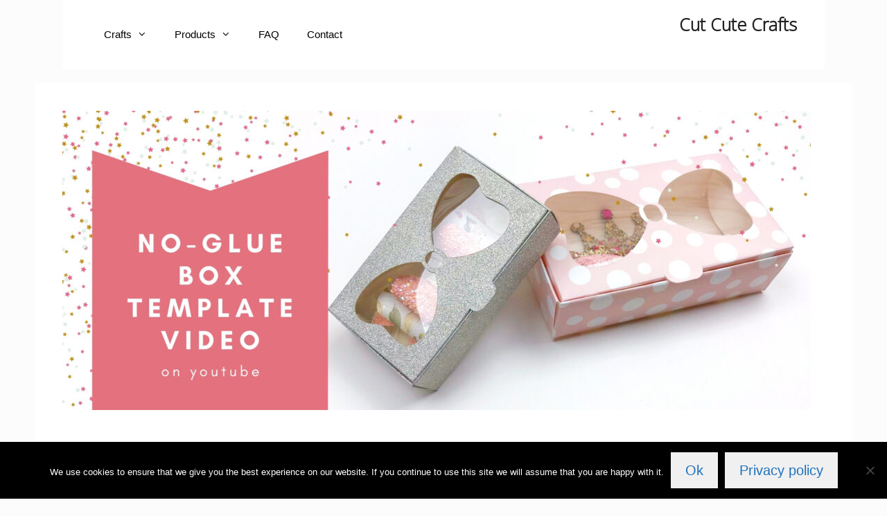

--- FILE ---
content_type: text/html; charset=utf-8
request_url: https://www.google.com/recaptcha/api2/anchor?ar=1&k=6Ldd1wIdAAAAAPq_t1OSANZa9Dyj1ktQdna7S3JF&co=aHR0cHM6Ly9jdXRjdXRlY3JhZnRzLmNvbTo0NDM.&hl=en&v=PoyoqOPhxBO7pBk68S4YbpHZ&size=invisible&anchor-ms=20000&execute-ms=30000&cb=wx70ppu7rtl
body_size: 49788
content:
<!DOCTYPE HTML><html dir="ltr" lang="en"><head><meta http-equiv="Content-Type" content="text/html; charset=UTF-8">
<meta http-equiv="X-UA-Compatible" content="IE=edge">
<title>reCAPTCHA</title>
<style type="text/css">
/* cyrillic-ext */
@font-face {
  font-family: 'Roboto';
  font-style: normal;
  font-weight: 400;
  font-stretch: 100%;
  src: url(//fonts.gstatic.com/s/roboto/v48/KFO7CnqEu92Fr1ME7kSn66aGLdTylUAMa3GUBHMdazTgWw.woff2) format('woff2');
  unicode-range: U+0460-052F, U+1C80-1C8A, U+20B4, U+2DE0-2DFF, U+A640-A69F, U+FE2E-FE2F;
}
/* cyrillic */
@font-face {
  font-family: 'Roboto';
  font-style: normal;
  font-weight: 400;
  font-stretch: 100%;
  src: url(//fonts.gstatic.com/s/roboto/v48/KFO7CnqEu92Fr1ME7kSn66aGLdTylUAMa3iUBHMdazTgWw.woff2) format('woff2');
  unicode-range: U+0301, U+0400-045F, U+0490-0491, U+04B0-04B1, U+2116;
}
/* greek-ext */
@font-face {
  font-family: 'Roboto';
  font-style: normal;
  font-weight: 400;
  font-stretch: 100%;
  src: url(//fonts.gstatic.com/s/roboto/v48/KFO7CnqEu92Fr1ME7kSn66aGLdTylUAMa3CUBHMdazTgWw.woff2) format('woff2');
  unicode-range: U+1F00-1FFF;
}
/* greek */
@font-face {
  font-family: 'Roboto';
  font-style: normal;
  font-weight: 400;
  font-stretch: 100%;
  src: url(//fonts.gstatic.com/s/roboto/v48/KFO7CnqEu92Fr1ME7kSn66aGLdTylUAMa3-UBHMdazTgWw.woff2) format('woff2');
  unicode-range: U+0370-0377, U+037A-037F, U+0384-038A, U+038C, U+038E-03A1, U+03A3-03FF;
}
/* math */
@font-face {
  font-family: 'Roboto';
  font-style: normal;
  font-weight: 400;
  font-stretch: 100%;
  src: url(//fonts.gstatic.com/s/roboto/v48/KFO7CnqEu92Fr1ME7kSn66aGLdTylUAMawCUBHMdazTgWw.woff2) format('woff2');
  unicode-range: U+0302-0303, U+0305, U+0307-0308, U+0310, U+0312, U+0315, U+031A, U+0326-0327, U+032C, U+032F-0330, U+0332-0333, U+0338, U+033A, U+0346, U+034D, U+0391-03A1, U+03A3-03A9, U+03B1-03C9, U+03D1, U+03D5-03D6, U+03F0-03F1, U+03F4-03F5, U+2016-2017, U+2034-2038, U+203C, U+2040, U+2043, U+2047, U+2050, U+2057, U+205F, U+2070-2071, U+2074-208E, U+2090-209C, U+20D0-20DC, U+20E1, U+20E5-20EF, U+2100-2112, U+2114-2115, U+2117-2121, U+2123-214F, U+2190, U+2192, U+2194-21AE, U+21B0-21E5, U+21F1-21F2, U+21F4-2211, U+2213-2214, U+2216-22FF, U+2308-230B, U+2310, U+2319, U+231C-2321, U+2336-237A, U+237C, U+2395, U+239B-23B7, U+23D0, U+23DC-23E1, U+2474-2475, U+25AF, U+25B3, U+25B7, U+25BD, U+25C1, U+25CA, U+25CC, U+25FB, U+266D-266F, U+27C0-27FF, U+2900-2AFF, U+2B0E-2B11, U+2B30-2B4C, U+2BFE, U+3030, U+FF5B, U+FF5D, U+1D400-1D7FF, U+1EE00-1EEFF;
}
/* symbols */
@font-face {
  font-family: 'Roboto';
  font-style: normal;
  font-weight: 400;
  font-stretch: 100%;
  src: url(//fonts.gstatic.com/s/roboto/v48/KFO7CnqEu92Fr1ME7kSn66aGLdTylUAMaxKUBHMdazTgWw.woff2) format('woff2');
  unicode-range: U+0001-000C, U+000E-001F, U+007F-009F, U+20DD-20E0, U+20E2-20E4, U+2150-218F, U+2190, U+2192, U+2194-2199, U+21AF, U+21E6-21F0, U+21F3, U+2218-2219, U+2299, U+22C4-22C6, U+2300-243F, U+2440-244A, U+2460-24FF, U+25A0-27BF, U+2800-28FF, U+2921-2922, U+2981, U+29BF, U+29EB, U+2B00-2BFF, U+4DC0-4DFF, U+FFF9-FFFB, U+10140-1018E, U+10190-1019C, U+101A0, U+101D0-101FD, U+102E0-102FB, U+10E60-10E7E, U+1D2C0-1D2D3, U+1D2E0-1D37F, U+1F000-1F0FF, U+1F100-1F1AD, U+1F1E6-1F1FF, U+1F30D-1F30F, U+1F315, U+1F31C, U+1F31E, U+1F320-1F32C, U+1F336, U+1F378, U+1F37D, U+1F382, U+1F393-1F39F, U+1F3A7-1F3A8, U+1F3AC-1F3AF, U+1F3C2, U+1F3C4-1F3C6, U+1F3CA-1F3CE, U+1F3D4-1F3E0, U+1F3ED, U+1F3F1-1F3F3, U+1F3F5-1F3F7, U+1F408, U+1F415, U+1F41F, U+1F426, U+1F43F, U+1F441-1F442, U+1F444, U+1F446-1F449, U+1F44C-1F44E, U+1F453, U+1F46A, U+1F47D, U+1F4A3, U+1F4B0, U+1F4B3, U+1F4B9, U+1F4BB, U+1F4BF, U+1F4C8-1F4CB, U+1F4D6, U+1F4DA, U+1F4DF, U+1F4E3-1F4E6, U+1F4EA-1F4ED, U+1F4F7, U+1F4F9-1F4FB, U+1F4FD-1F4FE, U+1F503, U+1F507-1F50B, U+1F50D, U+1F512-1F513, U+1F53E-1F54A, U+1F54F-1F5FA, U+1F610, U+1F650-1F67F, U+1F687, U+1F68D, U+1F691, U+1F694, U+1F698, U+1F6AD, U+1F6B2, U+1F6B9-1F6BA, U+1F6BC, U+1F6C6-1F6CF, U+1F6D3-1F6D7, U+1F6E0-1F6EA, U+1F6F0-1F6F3, U+1F6F7-1F6FC, U+1F700-1F7FF, U+1F800-1F80B, U+1F810-1F847, U+1F850-1F859, U+1F860-1F887, U+1F890-1F8AD, U+1F8B0-1F8BB, U+1F8C0-1F8C1, U+1F900-1F90B, U+1F93B, U+1F946, U+1F984, U+1F996, U+1F9E9, U+1FA00-1FA6F, U+1FA70-1FA7C, U+1FA80-1FA89, U+1FA8F-1FAC6, U+1FACE-1FADC, U+1FADF-1FAE9, U+1FAF0-1FAF8, U+1FB00-1FBFF;
}
/* vietnamese */
@font-face {
  font-family: 'Roboto';
  font-style: normal;
  font-weight: 400;
  font-stretch: 100%;
  src: url(//fonts.gstatic.com/s/roboto/v48/KFO7CnqEu92Fr1ME7kSn66aGLdTylUAMa3OUBHMdazTgWw.woff2) format('woff2');
  unicode-range: U+0102-0103, U+0110-0111, U+0128-0129, U+0168-0169, U+01A0-01A1, U+01AF-01B0, U+0300-0301, U+0303-0304, U+0308-0309, U+0323, U+0329, U+1EA0-1EF9, U+20AB;
}
/* latin-ext */
@font-face {
  font-family: 'Roboto';
  font-style: normal;
  font-weight: 400;
  font-stretch: 100%;
  src: url(//fonts.gstatic.com/s/roboto/v48/KFO7CnqEu92Fr1ME7kSn66aGLdTylUAMa3KUBHMdazTgWw.woff2) format('woff2');
  unicode-range: U+0100-02BA, U+02BD-02C5, U+02C7-02CC, U+02CE-02D7, U+02DD-02FF, U+0304, U+0308, U+0329, U+1D00-1DBF, U+1E00-1E9F, U+1EF2-1EFF, U+2020, U+20A0-20AB, U+20AD-20C0, U+2113, U+2C60-2C7F, U+A720-A7FF;
}
/* latin */
@font-face {
  font-family: 'Roboto';
  font-style: normal;
  font-weight: 400;
  font-stretch: 100%;
  src: url(//fonts.gstatic.com/s/roboto/v48/KFO7CnqEu92Fr1ME7kSn66aGLdTylUAMa3yUBHMdazQ.woff2) format('woff2');
  unicode-range: U+0000-00FF, U+0131, U+0152-0153, U+02BB-02BC, U+02C6, U+02DA, U+02DC, U+0304, U+0308, U+0329, U+2000-206F, U+20AC, U+2122, U+2191, U+2193, U+2212, U+2215, U+FEFF, U+FFFD;
}
/* cyrillic-ext */
@font-face {
  font-family: 'Roboto';
  font-style: normal;
  font-weight: 500;
  font-stretch: 100%;
  src: url(//fonts.gstatic.com/s/roboto/v48/KFO7CnqEu92Fr1ME7kSn66aGLdTylUAMa3GUBHMdazTgWw.woff2) format('woff2');
  unicode-range: U+0460-052F, U+1C80-1C8A, U+20B4, U+2DE0-2DFF, U+A640-A69F, U+FE2E-FE2F;
}
/* cyrillic */
@font-face {
  font-family: 'Roboto';
  font-style: normal;
  font-weight: 500;
  font-stretch: 100%;
  src: url(//fonts.gstatic.com/s/roboto/v48/KFO7CnqEu92Fr1ME7kSn66aGLdTylUAMa3iUBHMdazTgWw.woff2) format('woff2');
  unicode-range: U+0301, U+0400-045F, U+0490-0491, U+04B0-04B1, U+2116;
}
/* greek-ext */
@font-face {
  font-family: 'Roboto';
  font-style: normal;
  font-weight: 500;
  font-stretch: 100%;
  src: url(//fonts.gstatic.com/s/roboto/v48/KFO7CnqEu92Fr1ME7kSn66aGLdTylUAMa3CUBHMdazTgWw.woff2) format('woff2');
  unicode-range: U+1F00-1FFF;
}
/* greek */
@font-face {
  font-family: 'Roboto';
  font-style: normal;
  font-weight: 500;
  font-stretch: 100%;
  src: url(//fonts.gstatic.com/s/roboto/v48/KFO7CnqEu92Fr1ME7kSn66aGLdTylUAMa3-UBHMdazTgWw.woff2) format('woff2');
  unicode-range: U+0370-0377, U+037A-037F, U+0384-038A, U+038C, U+038E-03A1, U+03A3-03FF;
}
/* math */
@font-face {
  font-family: 'Roboto';
  font-style: normal;
  font-weight: 500;
  font-stretch: 100%;
  src: url(//fonts.gstatic.com/s/roboto/v48/KFO7CnqEu92Fr1ME7kSn66aGLdTylUAMawCUBHMdazTgWw.woff2) format('woff2');
  unicode-range: U+0302-0303, U+0305, U+0307-0308, U+0310, U+0312, U+0315, U+031A, U+0326-0327, U+032C, U+032F-0330, U+0332-0333, U+0338, U+033A, U+0346, U+034D, U+0391-03A1, U+03A3-03A9, U+03B1-03C9, U+03D1, U+03D5-03D6, U+03F0-03F1, U+03F4-03F5, U+2016-2017, U+2034-2038, U+203C, U+2040, U+2043, U+2047, U+2050, U+2057, U+205F, U+2070-2071, U+2074-208E, U+2090-209C, U+20D0-20DC, U+20E1, U+20E5-20EF, U+2100-2112, U+2114-2115, U+2117-2121, U+2123-214F, U+2190, U+2192, U+2194-21AE, U+21B0-21E5, U+21F1-21F2, U+21F4-2211, U+2213-2214, U+2216-22FF, U+2308-230B, U+2310, U+2319, U+231C-2321, U+2336-237A, U+237C, U+2395, U+239B-23B7, U+23D0, U+23DC-23E1, U+2474-2475, U+25AF, U+25B3, U+25B7, U+25BD, U+25C1, U+25CA, U+25CC, U+25FB, U+266D-266F, U+27C0-27FF, U+2900-2AFF, U+2B0E-2B11, U+2B30-2B4C, U+2BFE, U+3030, U+FF5B, U+FF5D, U+1D400-1D7FF, U+1EE00-1EEFF;
}
/* symbols */
@font-face {
  font-family: 'Roboto';
  font-style: normal;
  font-weight: 500;
  font-stretch: 100%;
  src: url(//fonts.gstatic.com/s/roboto/v48/KFO7CnqEu92Fr1ME7kSn66aGLdTylUAMaxKUBHMdazTgWw.woff2) format('woff2');
  unicode-range: U+0001-000C, U+000E-001F, U+007F-009F, U+20DD-20E0, U+20E2-20E4, U+2150-218F, U+2190, U+2192, U+2194-2199, U+21AF, U+21E6-21F0, U+21F3, U+2218-2219, U+2299, U+22C4-22C6, U+2300-243F, U+2440-244A, U+2460-24FF, U+25A0-27BF, U+2800-28FF, U+2921-2922, U+2981, U+29BF, U+29EB, U+2B00-2BFF, U+4DC0-4DFF, U+FFF9-FFFB, U+10140-1018E, U+10190-1019C, U+101A0, U+101D0-101FD, U+102E0-102FB, U+10E60-10E7E, U+1D2C0-1D2D3, U+1D2E0-1D37F, U+1F000-1F0FF, U+1F100-1F1AD, U+1F1E6-1F1FF, U+1F30D-1F30F, U+1F315, U+1F31C, U+1F31E, U+1F320-1F32C, U+1F336, U+1F378, U+1F37D, U+1F382, U+1F393-1F39F, U+1F3A7-1F3A8, U+1F3AC-1F3AF, U+1F3C2, U+1F3C4-1F3C6, U+1F3CA-1F3CE, U+1F3D4-1F3E0, U+1F3ED, U+1F3F1-1F3F3, U+1F3F5-1F3F7, U+1F408, U+1F415, U+1F41F, U+1F426, U+1F43F, U+1F441-1F442, U+1F444, U+1F446-1F449, U+1F44C-1F44E, U+1F453, U+1F46A, U+1F47D, U+1F4A3, U+1F4B0, U+1F4B3, U+1F4B9, U+1F4BB, U+1F4BF, U+1F4C8-1F4CB, U+1F4D6, U+1F4DA, U+1F4DF, U+1F4E3-1F4E6, U+1F4EA-1F4ED, U+1F4F7, U+1F4F9-1F4FB, U+1F4FD-1F4FE, U+1F503, U+1F507-1F50B, U+1F50D, U+1F512-1F513, U+1F53E-1F54A, U+1F54F-1F5FA, U+1F610, U+1F650-1F67F, U+1F687, U+1F68D, U+1F691, U+1F694, U+1F698, U+1F6AD, U+1F6B2, U+1F6B9-1F6BA, U+1F6BC, U+1F6C6-1F6CF, U+1F6D3-1F6D7, U+1F6E0-1F6EA, U+1F6F0-1F6F3, U+1F6F7-1F6FC, U+1F700-1F7FF, U+1F800-1F80B, U+1F810-1F847, U+1F850-1F859, U+1F860-1F887, U+1F890-1F8AD, U+1F8B0-1F8BB, U+1F8C0-1F8C1, U+1F900-1F90B, U+1F93B, U+1F946, U+1F984, U+1F996, U+1F9E9, U+1FA00-1FA6F, U+1FA70-1FA7C, U+1FA80-1FA89, U+1FA8F-1FAC6, U+1FACE-1FADC, U+1FADF-1FAE9, U+1FAF0-1FAF8, U+1FB00-1FBFF;
}
/* vietnamese */
@font-face {
  font-family: 'Roboto';
  font-style: normal;
  font-weight: 500;
  font-stretch: 100%;
  src: url(//fonts.gstatic.com/s/roboto/v48/KFO7CnqEu92Fr1ME7kSn66aGLdTylUAMa3OUBHMdazTgWw.woff2) format('woff2');
  unicode-range: U+0102-0103, U+0110-0111, U+0128-0129, U+0168-0169, U+01A0-01A1, U+01AF-01B0, U+0300-0301, U+0303-0304, U+0308-0309, U+0323, U+0329, U+1EA0-1EF9, U+20AB;
}
/* latin-ext */
@font-face {
  font-family: 'Roboto';
  font-style: normal;
  font-weight: 500;
  font-stretch: 100%;
  src: url(//fonts.gstatic.com/s/roboto/v48/KFO7CnqEu92Fr1ME7kSn66aGLdTylUAMa3KUBHMdazTgWw.woff2) format('woff2');
  unicode-range: U+0100-02BA, U+02BD-02C5, U+02C7-02CC, U+02CE-02D7, U+02DD-02FF, U+0304, U+0308, U+0329, U+1D00-1DBF, U+1E00-1E9F, U+1EF2-1EFF, U+2020, U+20A0-20AB, U+20AD-20C0, U+2113, U+2C60-2C7F, U+A720-A7FF;
}
/* latin */
@font-face {
  font-family: 'Roboto';
  font-style: normal;
  font-weight: 500;
  font-stretch: 100%;
  src: url(//fonts.gstatic.com/s/roboto/v48/KFO7CnqEu92Fr1ME7kSn66aGLdTylUAMa3yUBHMdazQ.woff2) format('woff2');
  unicode-range: U+0000-00FF, U+0131, U+0152-0153, U+02BB-02BC, U+02C6, U+02DA, U+02DC, U+0304, U+0308, U+0329, U+2000-206F, U+20AC, U+2122, U+2191, U+2193, U+2212, U+2215, U+FEFF, U+FFFD;
}
/* cyrillic-ext */
@font-face {
  font-family: 'Roboto';
  font-style: normal;
  font-weight: 900;
  font-stretch: 100%;
  src: url(//fonts.gstatic.com/s/roboto/v48/KFO7CnqEu92Fr1ME7kSn66aGLdTylUAMa3GUBHMdazTgWw.woff2) format('woff2');
  unicode-range: U+0460-052F, U+1C80-1C8A, U+20B4, U+2DE0-2DFF, U+A640-A69F, U+FE2E-FE2F;
}
/* cyrillic */
@font-face {
  font-family: 'Roboto';
  font-style: normal;
  font-weight: 900;
  font-stretch: 100%;
  src: url(//fonts.gstatic.com/s/roboto/v48/KFO7CnqEu92Fr1ME7kSn66aGLdTylUAMa3iUBHMdazTgWw.woff2) format('woff2');
  unicode-range: U+0301, U+0400-045F, U+0490-0491, U+04B0-04B1, U+2116;
}
/* greek-ext */
@font-face {
  font-family: 'Roboto';
  font-style: normal;
  font-weight: 900;
  font-stretch: 100%;
  src: url(//fonts.gstatic.com/s/roboto/v48/KFO7CnqEu92Fr1ME7kSn66aGLdTylUAMa3CUBHMdazTgWw.woff2) format('woff2');
  unicode-range: U+1F00-1FFF;
}
/* greek */
@font-face {
  font-family: 'Roboto';
  font-style: normal;
  font-weight: 900;
  font-stretch: 100%;
  src: url(//fonts.gstatic.com/s/roboto/v48/KFO7CnqEu92Fr1ME7kSn66aGLdTylUAMa3-UBHMdazTgWw.woff2) format('woff2');
  unicode-range: U+0370-0377, U+037A-037F, U+0384-038A, U+038C, U+038E-03A1, U+03A3-03FF;
}
/* math */
@font-face {
  font-family: 'Roboto';
  font-style: normal;
  font-weight: 900;
  font-stretch: 100%;
  src: url(//fonts.gstatic.com/s/roboto/v48/KFO7CnqEu92Fr1ME7kSn66aGLdTylUAMawCUBHMdazTgWw.woff2) format('woff2');
  unicode-range: U+0302-0303, U+0305, U+0307-0308, U+0310, U+0312, U+0315, U+031A, U+0326-0327, U+032C, U+032F-0330, U+0332-0333, U+0338, U+033A, U+0346, U+034D, U+0391-03A1, U+03A3-03A9, U+03B1-03C9, U+03D1, U+03D5-03D6, U+03F0-03F1, U+03F4-03F5, U+2016-2017, U+2034-2038, U+203C, U+2040, U+2043, U+2047, U+2050, U+2057, U+205F, U+2070-2071, U+2074-208E, U+2090-209C, U+20D0-20DC, U+20E1, U+20E5-20EF, U+2100-2112, U+2114-2115, U+2117-2121, U+2123-214F, U+2190, U+2192, U+2194-21AE, U+21B0-21E5, U+21F1-21F2, U+21F4-2211, U+2213-2214, U+2216-22FF, U+2308-230B, U+2310, U+2319, U+231C-2321, U+2336-237A, U+237C, U+2395, U+239B-23B7, U+23D0, U+23DC-23E1, U+2474-2475, U+25AF, U+25B3, U+25B7, U+25BD, U+25C1, U+25CA, U+25CC, U+25FB, U+266D-266F, U+27C0-27FF, U+2900-2AFF, U+2B0E-2B11, U+2B30-2B4C, U+2BFE, U+3030, U+FF5B, U+FF5D, U+1D400-1D7FF, U+1EE00-1EEFF;
}
/* symbols */
@font-face {
  font-family: 'Roboto';
  font-style: normal;
  font-weight: 900;
  font-stretch: 100%;
  src: url(//fonts.gstatic.com/s/roboto/v48/KFO7CnqEu92Fr1ME7kSn66aGLdTylUAMaxKUBHMdazTgWw.woff2) format('woff2');
  unicode-range: U+0001-000C, U+000E-001F, U+007F-009F, U+20DD-20E0, U+20E2-20E4, U+2150-218F, U+2190, U+2192, U+2194-2199, U+21AF, U+21E6-21F0, U+21F3, U+2218-2219, U+2299, U+22C4-22C6, U+2300-243F, U+2440-244A, U+2460-24FF, U+25A0-27BF, U+2800-28FF, U+2921-2922, U+2981, U+29BF, U+29EB, U+2B00-2BFF, U+4DC0-4DFF, U+FFF9-FFFB, U+10140-1018E, U+10190-1019C, U+101A0, U+101D0-101FD, U+102E0-102FB, U+10E60-10E7E, U+1D2C0-1D2D3, U+1D2E0-1D37F, U+1F000-1F0FF, U+1F100-1F1AD, U+1F1E6-1F1FF, U+1F30D-1F30F, U+1F315, U+1F31C, U+1F31E, U+1F320-1F32C, U+1F336, U+1F378, U+1F37D, U+1F382, U+1F393-1F39F, U+1F3A7-1F3A8, U+1F3AC-1F3AF, U+1F3C2, U+1F3C4-1F3C6, U+1F3CA-1F3CE, U+1F3D4-1F3E0, U+1F3ED, U+1F3F1-1F3F3, U+1F3F5-1F3F7, U+1F408, U+1F415, U+1F41F, U+1F426, U+1F43F, U+1F441-1F442, U+1F444, U+1F446-1F449, U+1F44C-1F44E, U+1F453, U+1F46A, U+1F47D, U+1F4A3, U+1F4B0, U+1F4B3, U+1F4B9, U+1F4BB, U+1F4BF, U+1F4C8-1F4CB, U+1F4D6, U+1F4DA, U+1F4DF, U+1F4E3-1F4E6, U+1F4EA-1F4ED, U+1F4F7, U+1F4F9-1F4FB, U+1F4FD-1F4FE, U+1F503, U+1F507-1F50B, U+1F50D, U+1F512-1F513, U+1F53E-1F54A, U+1F54F-1F5FA, U+1F610, U+1F650-1F67F, U+1F687, U+1F68D, U+1F691, U+1F694, U+1F698, U+1F6AD, U+1F6B2, U+1F6B9-1F6BA, U+1F6BC, U+1F6C6-1F6CF, U+1F6D3-1F6D7, U+1F6E0-1F6EA, U+1F6F0-1F6F3, U+1F6F7-1F6FC, U+1F700-1F7FF, U+1F800-1F80B, U+1F810-1F847, U+1F850-1F859, U+1F860-1F887, U+1F890-1F8AD, U+1F8B0-1F8BB, U+1F8C0-1F8C1, U+1F900-1F90B, U+1F93B, U+1F946, U+1F984, U+1F996, U+1F9E9, U+1FA00-1FA6F, U+1FA70-1FA7C, U+1FA80-1FA89, U+1FA8F-1FAC6, U+1FACE-1FADC, U+1FADF-1FAE9, U+1FAF0-1FAF8, U+1FB00-1FBFF;
}
/* vietnamese */
@font-face {
  font-family: 'Roboto';
  font-style: normal;
  font-weight: 900;
  font-stretch: 100%;
  src: url(//fonts.gstatic.com/s/roboto/v48/KFO7CnqEu92Fr1ME7kSn66aGLdTylUAMa3OUBHMdazTgWw.woff2) format('woff2');
  unicode-range: U+0102-0103, U+0110-0111, U+0128-0129, U+0168-0169, U+01A0-01A1, U+01AF-01B0, U+0300-0301, U+0303-0304, U+0308-0309, U+0323, U+0329, U+1EA0-1EF9, U+20AB;
}
/* latin-ext */
@font-face {
  font-family: 'Roboto';
  font-style: normal;
  font-weight: 900;
  font-stretch: 100%;
  src: url(//fonts.gstatic.com/s/roboto/v48/KFO7CnqEu92Fr1ME7kSn66aGLdTylUAMa3KUBHMdazTgWw.woff2) format('woff2');
  unicode-range: U+0100-02BA, U+02BD-02C5, U+02C7-02CC, U+02CE-02D7, U+02DD-02FF, U+0304, U+0308, U+0329, U+1D00-1DBF, U+1E00-1E9F, U+1EF2-1EFF, U+2020, U+20A0-20AB, U+20AD-20C0, U+2113, U+2C60-2C7F, U+A720-A7FF;
}
/* latin */
@font-face {
  font-family: 'Roboto';
  font-style: normal;
  font-weight: 900;
  font-stretch: 100%;
  src: url(//fonts.gstatic.com/s/roboto/v48/KFO7CnqEu92Fr1ME7kSn66aGLdTylUAMa3yUBHMdazQ.woff2) format('woff2');
  unicode-range: U+0000-00FF, U+0131, U+0152-0153, U+02BB-02BC, U+02C6, U+02DA, U+02DC, U+0304, U+0308, U+0329, U+2000-206F, U+20AC, U+2122, U+2191, U+2193, U+2212, U+2215, U+FEFF, U+FFFD;
}

</style>
<link rel="stylesheet" type="text/css" href="https://www.gstatic.com/recaptcha/releases/PoyoqOPhxBO7pBk68S4YbpHZ/styles__ltr.css">
<script nonce="RjNspOyEiIyeagPa_7yANg" type="text/javascript">window['__recaptcha_api'] = 'https://www.google.com/recaptcha/api2/';</script>
<script type="text/javascript" src="https://www.gstatic.com/recaptcha/releases/PoyoqOPhxBO7pBk68S4YbpHZ/recaptcha__en.js" nonce="RjNspOyEiIyeagPa_7yANg">
      
    </script></head>
<body><div id="rc-anchor-alert" class="rc-anchor-alert"></div>
<input type="hidden" id="recaptcha-token" value="[base64]">
<script type="text/javascript" nonce="RjNspOyEiIyeagPa_7yANg">
      recaptcha.anchor.Main.init("[\x22ainput\x22,[\x22bgdata\x22,\x22\x22,\[base64]/[base64]/[base64]/[base64]/[base64]/[base64]/[base64]/[base64]/[base64]/[base64]\\u003d\x22,\[base64]\x22,\x22w7nCkVTClEbDlsOSw7cKY8K3VMKCEm3CkSkrw5HCm8Oewr5jw6vDtcKAwoDDvnA6NcOAwo/ClcKow51bW8O4U3/CosO+IxzDv8KWf8KCSUdwY1dAw54PSXpUcsOjfsK/w5jCvsKVw5YsdcKLQcKaAyJfEcK2w4zDuWfDkUHCvkfCrmpgFcKKZsOew7lJw40pwrt7ICnCvsKaaQfDssKQasKuw4tPw7htDcKkw4HCvsOhwozDigHDrMKcw5LCscK8cn/CuEcNasODwqnDmsKvwpBWMxg3BwzCqSlZwp3Ck0waw5PCqsOhw7DChsOYwqPDoVnDrsO2w7TDjnHCu3rCpMKTACtHwr9tf3rCuMOuw7bCsEfDin/DkMO9MDRTwr0Yw5EJXC4zW2oqeC9DBcKXGcOjBMKcwrDCpyHCpMO8w6FQTx1tK1bCrW0sw6/CvcO0w7TChU1jwoTDkD5mw4TCpQBqw7MEQMKawqVRBMKqw7sWQToZw7vDgHR6IUMxcsKbw7peQC8WIsKRaRzDg8KlLFXCs8KLJsO7OFDDoMKmw6V2JMKZw7RmwrfDrmxpw4DCqWbDhn7CjcKYw5fCuRJ4BMO/w6oUexTCicKuB2URw5MeIMORUTNdZsOkwo1ISsK3w4/DolHCscKuwr8Qw712KcOew5AseVkmUyF1w5QyWBnDjHAKw6zDoMKHW0gxYsK/[base64]/wqBec35LbcK9w65CwqzDrj8nwpDCr1rChVzCgEV7woXCmMKQw6nCpjQ8wpRsw4hVCsONwp/CncOCwpTCtcKYbE03wpfCosK4SyfDksOvw7A3w77DqMK5w6VWfnHDlsKRMz/CpsKQwr5yZwhfw4VyIMO3w6PCvcOMD2QywooBWMOpwqN9Cxxew7ZeU1PDosKDXxHDllE6bcObwrvCgsOjw43DqsOpw718w6zDn8KowpxEw6vDocOjwrDCgcOxVic5w5jCgMOPw7HDmSwiKhlgw5nDk8OKFHnDgGHDsMOIW2fCrcOXcsKGwqvDnMOrw5/CksKowoNjw4MawoNAw4zDhFPCiWDDjk7DrcKZw6bDozB1wqBpd8KzAsKoBcO6wrjCmcK5ecKzwr9rO3pAOcKzCsOcw6wLwoFBY8K1woMVbCVtw5BrVsKmwo0uw5XDiVF/bBDDkcOxwqHCmsO8Gz7CvcO4wos7wrI1w7pQBcOoc2d+HsOeZcKmP8OEIx/CoHUxw6jDtUQBw61twqgKw5zCulQoAsOTwoTDgHMAw4HCjHvCk8KiGFXDnMK6HG5EUGYnA8KJwpTDhV/CvcODw7vDhFPDv8OxRAnDkSZdwqMxw5tDwq7ClsK+wqIMNsKlSSfCrDPClzDCpE7Dv2Eew6nDrMKiJgYBw6soTMOKw5AMe8OdHE1RdcOadsO2R8O2wrHCrEHCk3wsF8OEED7Cn8Kqw4jDi1BgwplNNsKgOMOpw4fDrSZ3w6fCu3hyw7/Cq8KWwqzCp8Ofw6nDh2TDvB5vw6fDgiTClcK2FH4Fw7/[base64]/CsBfCgA1bwqjDr8KXw6kqIndnw7fComnDpMK7d2kYw5NoWcKHw7cawqRUw5nDlEXDjXx5w58WwpE/[base64]/[base64]/Cj8OJw5PDglktcjnCtl9DwrE1DcOKwrfCnQvDu8O2w5cpwpE+w4NFw7AuwrvDmMO9w5PCncOuBsKIw7Jlw4rCkCEGXMOdDsKjw63DgsKbwqvDpMKaTsKXw7jCiTlswpZFwq1/Uz3DkWDDtjVsXDMgw6hzEsORCMKBw7NjJ8KJHMO1aigCw5jCl8Kpw6HDrHbDpDzDtH5zw794wqBlwpjCnyQrwpXCsAERLMK/woVGwr7Ch8K9w5gcwqIsB8KsdnfDqEV/[base64]/DkcKvw4PCpi0Xw60aTsKjAEXClBPDok8lwoATJ2cXN8KywpNrA1QcRFPCrhrDnMKDOMKbMmPCrDw4w6xFw7PCv0RNw50WYD/[base64]/Cqi0KRTxUNXfCtMKwVMK6wr9GD8OJTMKFTTAUQsO6NzhfwqV7w4UySMKbdsOGwobCi3XDoA0pPsKawpzClxYaIMO7UMOQSSQjwq7CgcOgLG3DksKrw60CehnDhsK8w7tsT8KMQBHDpkJuw5Evw4bDiMOJAMO+wq/Cp8K8wqzCvWotw6PCnsKvJzHDh8ONwoQmKcKeEDYQJMKZVcOZw5rDk0A1O8OuTMOsw5nChj3CsMORcMOnehvDkcKKf8Kfw5A9BD0+ScK/P8OFw5LCj8Kvwr1BXcKHXMO0w65rw4rDp8KQQ3/DtQplwq1vFC9Bw4rDu33CtMOTVwFbwqkFSV7Dv8OTw7/Cg8O5wo7DhMKQw7HDv3UUwrzDkC7CtMKowoIweSPDpsOlwrbCo8KewpxLwr/[base64]/[base64]/CoMKswqpqMsO0HMKGwr8Awq3CvcKbfXLDnsKSwqXDultcw5QHUcK8w6cyZyvCncKnFG0awpbCtQU9wpHDsFHDjUjDjx3CrwR/[base64]/wo51S8OdwpjCvsKBE1RFw6x1wrDDpXZ/wonCrcKMMmzDi8Kmw6FjNcONEsKowpbDr8O7KMOzY3h5wpUwIMOjWMKSw6/Dn0BJwodrSgZAw7/DjcOHL8O7w4A/w5TDscKuw5vChCJsCMKhW8OzAhjDoGPCnMOlwozDhsKxwpzDuMOnInBuwrhTRDZiasOLf2LCscO8UMO/[base64]/[base64]/DjsK2w7nCrMKbNW8LbUN9wr/Cs0pId8KPEMO/L8K7wrUCwqPCpwhhwq0qwqFVwoxyRUkxw7AiYG4XOMK6OsO2FmoywqXDiMKyw7HDjj4udMOEQBLDs8KGV8KaAw/CjsO2w5kJGMKHEMKdw4Z5MMOLLsKfwrI7w4lBw63DlcO6wpLDiGrDncKJwo5QIMKpY8KFWcKLEH7Di8O2EwNOc1Q0w6VnwqfDg8KiwoUew4bCtBkxwqnCnsOdwozDj8Ofwr3CnMK1NMKKFMKQYyUiFsO9LcKeEsKMw5kwwqJXCD1vU8Krw5YvUcOZw6TDs8O0w5MceB/Cu8OQEsOHw73DsUHDtDwGwp0YwqNow7AZEsOFZcKew74mXEPDqG3Cg17ChMO5cx9ZURc/w7bDqE9OMsKHwpJ4wo4awo3DtmDDtcO+A8KlXsKWNcO9w5Y7woYLZ31GPFxLwoQXw6U6w44jNy/DocKLLMOCw7xhw5bCp8O/[base64]/w6XCvhx3w6ILOQ5ow5HCpsKlwqHDszjDgFVLLcKefcOfw5PDisO9w4VwBCBMOV0TYcOoYcKgGsO+JVzCgsOZacKUKMOAwobDvB3CmhsQb1wmw7HDssOUSCPCjcK5CxrCu8KkQSnCgBDDk1PDjRvCmsKOw5k4w4LCtWNjNE/[base64]/wp3ClcOkwrhMVsKfd2kaw4gQw5LDlHzDqsOBw5MzwqbDscKMLcK9X8KTbxBjwpFoK2zDu8OGAURtw4LCo8OPUsO/Jx/CrVXDvhhSFsO1RsO7YMK9OsOFeMKSGsKuwq/DkQvDpETChcKEe2XDvkDCmcKrIsO5wrvCgcOIw7Znw53Cu0UmJm/DsMKzw77Dn3PDvMK3wotbDMOQEcKpYsKFw6Atw6XDu2/DqnTCk3PChyfDtBTDnsObwo5sw6bCucKTwroNwpJxwqIvwrQgw5XDqcKPVjrDoQjCnQzCncOuI8O6X8K9J8OeT8O2PcKbOChZRAPCtMKbFcO4wo8HMjQCKMODwokbK8OEK8O6L8Omw4nDlsOaw4w1IcOATAHDtgLCpRLCsGTDvxVHwpVRT0wjD8KGw7/DjFHDoAAxw7nCq0HDqMOMdsK0wodww5DDv8K/w6kVwoLCjsOhw6Eawos1wo7DvMOAwpzCmzzCiUnDmMOWLWfCisKLLcO+wo/CnXnDlMKKw6p0ccKuw4FPCsObV8KHwo4KA8KPw6nDicOaBy3Cul/[base64]/CgMOewqtSPsO9HXNTDsK/w4oowrrCmcOLPsOUVDxAworDsk3Dvmg2An3DsMOcwpd/w7J5wp3CpH3Ck8OJYMOkwqALKsOTBMKtw5rCv3RgMsOzYB/Cog/DjWwWWsK0w4DDik0UfsKlwqdrCMOSRRbCu8KlAcKoTcO8CibCp8OhOcOJM0Yjf0HDt8KUPMK4wpNoDWs2w7YiWcOjw4PDtsOsEMKtw7lGLXfDiEzClXtfL8K+a8OIwpbDt3rDosKbMcKABmHCpcOWBkYxRz3CgyfCscOuw7LDsiPDmUV6w410ZEYMI3ZQW8KNw7DDpB/[base64]/DksKQwrMiwoh1NnQIbcOWw5vDpFDCs35IUQfDpMOrOsO6wpHDkMO/[base64]/EjBSImPCpcOLZxYNL3DDnnPCkjXDhMOSMX9jO0NtRMKxwrnDrmBfORg5w6zCv8OnNsO1w7IgasOnMXpXOwDCssK5Vz3CoRE6bMO5w7bDgMK1LsKiWsKQazrCscODwpHCihfDiEhbfMK9wp3Du8Ovw65kw7VdwofCiHzCiz1ZDMKRwp/DiMKPcw17J8Otw75xw7LCp17Cn8KrE18sw7Vkw6pPR8KHCCAreMO4ccOKw77Clz9awqxGwo3CnnldwqAJw7vCpcKRSsKNw5TDojI/w7JPCGoBw6jDp8Kiw6fDosKdU1DDgWbClMKJQwEwNE7Dh8KAfcO5UBA2AwUoHEDDu8OSOm4BFAlTwqXDoXzDqcKFw40fw6/Cvkg8wqgQwo1rW1vDh8OaJ8OfwonCo8KEUcOAX8O5MQ86Ei1lLh9XwrTDpF7CkVwlOiTDksKYFWvDm8K8ZGnCrgEPYsKRVTHCm8KZwrzDnEoOdcKySsO2wo87wqnCoMKbUT4/wqPCrsOJwqULSCPClsKiw75Pw4rCjMOxAcOWTxRwwrrCg8O+w4RSwrjCr37DtRNYdcKJwqAzED8iOMKiB8OIwqvCjMOaw6XCv8KiwrNzwqHDtsKlRsOfDMKYMBjDtMKywoFSwoFSwrIFXl7CpSvCtAxOE8O6FE7DqsKCCsKJYHPDhcOaPsOZBX/DjsOcJjDDtkHCrcOHDMKqYBLDu8KZYzMtcWxdasOuPikyw5dOH8KFw7xYw57CvlsQwr/CpMKMw57DpsK4KsKAeAgXEDcTWA/Dp8OZO2lKIsKmdFbCiMKhw7rDpEwYw7jCscOWYC4mwpwlMcOWVcOKTi3CtcKxwowQKGzDqcOOLcK+w58hwr/DsQjCpzPDpQ1dw5FDwrrDs8OQwpRJKHfDicORwpLDnRJ3w6zDrsKRGcOYw5vDpQ7Dl8ODwpPCo8KYwo/DjMOYwpDDv1bDjsKvw6ZvYTpAwpbCo8KOw47DmxZ8GTbCulwGTsOiN8Oew5fCi8KdwpMOw7hEFcOiKCbCvi/Ct27ClcKzZ8Ogw4FYbcO8SsOow6fCgcO3GMOUGMKjw7jCuHclD8KuTR/[base64]/CpcKBwoLChsOhw6IXdMO4w7htUcOMJEJJQ0LCim/[base64]/Cnw/Dh8ONw4nCucOFwp7DjQXCtAISecOEwrzCkcOQSMOEw6AowqbDtsKDw615wrwMw4x8AsO+wr1pZcODwpc+w7BER8Knw51Hw5/Dsn9/wp7DkcKDYG3DqTt/Mz3Cn8OresOlw4bCt8Kaw5EoAlfDnMOpw4XCi8KAa8K6CXTCnXZXw4M0w4rClcK/w5vCpcKEecKFw6d9wpwHwpfCrMO0fEpJZG1YwpRaw5sbw6vCgcKnw5TDqS7DpGnDocK9GgbCmcKoZ8OJXcKwW8KhaAfDvMOYw4gdwonCmitHFiHCh8KmwqM0dcK7SknDiTLDrGV2wr1FSyJvwpg3bcOqNH7CvTfDkcK7w6x/woVlw6LCvSnCrsKLwrBgwqhZwotOwqUteSXCnMK4wpklH8KMUsOswpxpBA1qBBkNGcKyw7Y5w4fDuWc/w6TDmQIjIcOgeMKlLcKyRMKiwrFZD8ORwpkXw5rDpTcbw7AgEcOpw5A3JmdnwqInDmnDim5Twpl+LMKJwqrCq8KaLlJWwo5FSzPCv0rDlMKKw5oBwptew47CumPCk8OAw4fDlMO7fURbw5DCpkjCkcOHXwzDrcOmPsKowqPCryLDlcO5KcOqf0vDi25owo/DjsKQUcOww7/[base64]/[base64]/ScKWQMK1w4HCicOqw6ZNwoXDk8OTwqHDhmUBwockw4LDhwDCuizDlxzCoiPCi8OKw63CgsObf1MewqkAwq/[base64]/DtAQGw5JHJg7DpBvDvsKYXRPDgsKYwpQ1Jw1jJcOzccOJw6XDmcKOwrTCmUgBFHXCj8O7FsKtwqNxXlHCq8Kwwo7DuywRWxnDo8ODUMK+wprCkDNiwphDwozCmMOlaMOUw6fCi1/Cix0iw6vDijRFwpHDl8KfwoXCisKqaMOwwrDCoG7ChmTCgEt6w6/[base64]/DmsOOwpxMccKGWsKuw6IlwpYEwqzDgsKaw40uQkvCpsK1wpUMwq0lP8OiZsKZw6DDuSg1VsKdWsO3w7rCm8OZbAdGw7XDrzrDtCXCvwVLCm0dTUXCmsO8RBEnwqXDs0jCmWHDq8K+woTCh8O3Vj3Ci1bCuDFyEW3CjVTCsiDCjsOQBA/DucKiw4fDkV51wpZGw6zCiirCh8KmQsOtw4rDnsOdwrnCqQdMwrnDvkdzwofDtMOewrLDh3Bkwp7DsHnCmcK/PcKGwqLCsFYdwotwY2jCt8KdwrkMwpVLdUxMw4XDvERHwr5WwpfDgwopGjBGw6IAwrHCrGRSw5UKw7XCtHzDh8OBMsOQw7jDk8KRUsOdw4MoScKLwpITw7saw5jDmcOJKC8zwp3CusKGwrIdw4/CsgPDhsKWGALDtyR2wrDCpMKsw7UGw79dfsKDS0t0IEJeIMKiCsKkwptbeCXDosOaVnnCkcOVwqjDkMOnw6sOSsO7D8KyAcKrM3s6w5sLHgrChMKpw6sAw7AgZRVpwqPDvhfDgcKaw4R2wqxHdcOCDsO/wrk2w68Fwo7DmBDDm8KLMjt3wqXDrRDCp03CiELDvwzDtQnDoMK9wqhYbsOCUmVQOsKAScK/[base64]/WCcQw6NKUMOMwoQKfsKpw6kzw5jCkHEgbsOZJClMZcOKTEzDki3CmsOvchXCmzEMwop9Txokw4/Dsy/CvAhXEEVYw57DiHFkwptkw59Vw707fsOnwr7Dh0LDnsOowo7Dh8OFw5ZlMMO5woh1w7V1wq9eIMKFPMKvw7nChsKMwqzDtn3CoMO5w7/DpMK/[base64]/CkgxsDsKzMcOKRcKYRsOvdijCimzCvhTDusKOI8KKBMK2w79Dc8KMaMO8wrkrwowQKX85WcObUB7ChcOnwrrDjsOUw47Cp8O2H8KodMOUVMOHIsKRw5IBwpzCvBDCnF9BWSzCpsKzW2LDi3QPS2LDl0pfwogWKcO/XlHDvyllwqAwwq/CugLDqcOyw7Z9wqsew50CXCvDk8OLwolhWxtVwpLCnGzCvcOELsOyI8OJwp3Cjk9HGRc7QjfCkwbDvSjDrk/Ds1I1aRMxdsOZCj3CgVDCik3DpcKZw7PDnMO6DMKPwqQUIMOkbcOEwqvCqE3CpSscE8KowrpDAlULaGEWMsOrHXPDpcOhw6M4w7x5wrtFOgnDvSTCg8OFwoPCsFQ+w4DCiXpVw6DDljzDryMhPxXDu8Kiw5XDrsKdwo5/w5XDlz/[base64]/wpTDrcKow7x1w7/Cp8OBw5LDnsO/JnNxw6VHC8OSw53DtCHDusOgwrMAw5s7QMOdUsKAYjbCvsKswr/[base64]/[base64]/DmsONwpnDvGhGw6zCvcOZw4nCuMOYVcKDFlMXM8Kqw6RAKQjCtR/CswzDtsOrJ304wrFuRAJ7f8O/wo/[base64]/DtgBEwoxdw6HDrCXCi8O1LsOiwq3DncOYTsOmDXoyAsKpwpLDki/DscOCXsKEwol5wokww6LDpsOow6XCgHvCmMOgFcKZwqzCusKsbMKaw4AGw6UJwqhCOcKxwpxIwrMkYHTDtETDt8O4X8OQwpzDiH/CphR1KXbDh8OCw5bDucO3w6fCssODwoPDnTrChngswq9Pwo/DlcKewqXDncO2wpbCiivDkMOYKVxBSjNCw4rDgzLDksKUQcO+CMOLw5nClsO1OsKqw5rCvXzDhMOeScOEAhvDmhc6w7hCwqV3FMOxwqzCiE94wot6SjYowovDiV/[base64]/DgMKIcwRow5lJUxtGYMKjLMO7wqU0aGzDucOyUCfCjGowPsOkA2TCiMO6NsKeSzJGT07Dr8KlXCcdw4rCjFfCjcK8HVjDqMKdDy1sw4V+w4wpw5olwoByfsK2cknDvcOIZ8OJcGwYwprCjlHDj8OQw5FWwogdWcO/w7ZMwqRQwqDDmcOrwq83MEtww7fCksK2fcKSejrCnTcVwqPCu8Krw6I/BgJRw7HDkMOpNzBxwqHCoMKJWsOpwqDDvl94XWvClcOJa8Opw6LCpy3ChsOWw6HCn8OOTQFnLMKQw4wYwoDCo8OxwoTCgy3CjcO3wrBqKcOtwq1yNsKhwr9MK8KXM8KLw7d/FsKNZMOhwqTDgyYMw6F+w543wpY+R8Okw65Ewr0/[base64]/w75yw7jCuMO7w7vDlcOGw44ReiFzIFDCgMKxwrIbVcK7Qk8Ow78lw5XDl8KBwqwww7N0wrnCjsO/w7bCp8O3w4A8An/DmUzCrB0dw749w45aw47DmHY8wpkRacKBDsOGw7nCgFd2QsK8Y8OgwrZOw6xtw5Yow7/DjVsIwo1vEDRWL8OHZ8OSwpjDtn8eB8OHOWtOFWpOMUE4w67Cv8KUw7lWwrZYSTAXdsKqw6hbw4gCwp/CmllZw7XDtUMwwojCoRw2LQ4wbCR0eTpQw7ltWsKqTMK/Jk3DgGHChcOXw5MGaG7Dv1hNw6zClMKzwp3CqMKuw4/DjcKOw5Aiw7zDvgXCgsKrRMO2wpptw45Ew7pRBcOfck/DvjdJw4PCqMK6TXbCjSNowrgnGcO/w6TDoEzDtcKCcyfDo8K5WVzDrcOvPhDCojzDp2sDbcKWwr0rw67DlzXDs8KTwr7CvsKkWsOHwrlKwqHDtcKOwrp1w6PCgMKBQsOqw6oWc8OMfzh6w5HChMKBwpcqNFHDpV3CtQ5AYQdow4jClcOuwq/DrsKxScKpw7nDlmYUHcKOwpV6wqDCrsK0GhHCgMONw57ChS8Yw4PCl01uwq8TKcOjw4QzCsOdYMKSKMKWCMOWw5rDlzvCuMO0dExMP3nDqMKSEcOSDCVmSDwRwpEPwrQ/XMO7w60Ecz17N8O/UcO2w5TCuTPClMOtw6bDqSPDmm3Dl8KeOcO0w4ZjZ8KAZ8KYQjzDrsOuwrTDi20CwqPDpMODdWzDvsOpwoDCr1TDhMKQTTYCw7dcDsOvwqMCw4/DohjDjBwOWcOew5koZsKDPFPCiG0QwrXDvMO9fsKowpPCownDmMK1HGnCmQHDl8KkGcOiYsOPwpfDjcKfPMOCwq/[base64]/[base64]/DtgHCvRrCvR1GfsOtWMKQwrEId2nDlsKeOsKuwqfCsihzwpLCkcK/JHZbwponcsKnw55Kw5bDpHXCpHHDp1TDqzwTw6dfLzfCoUDDk8KUw6AXcRjDnsOjcwAJw6LDncKEw6TDmC5jVcKawrRhw7A+LcOoL8KIT8K/wrJOEcOmG8OxEcKlwrnDl8KiTz5XKyFyLFkgwoB/w7TDuMKiY8OWaQbDnMKLQ1s6fsOxBMOcwpvCisKdczhew6zCrCfDqUbCjsOEwr7DmTVEw7EjBTbCsXzDnMKWwpp/[base64]/DvUbChsO2w5ZDwrwOwpUiw5HDssOMw6LClHrDnS/DmsOMVcK+OT15T0DDpB/DnsKUFkpDYzNOPmXCtBZHUXs3w7TCrcKpIcKWOysWw5vDhWXDkQXCp8Okw7DCvBwwccOcwowKccK9RlDCpEDClMOcwoRDwpfDgE/[base64]/CrnHDu3lpBgJdw5RHwrbCmnDCmjnCkGZtaE8oPMOhHsOhw7bCjzDCtBbCvsK7IkdmecOWRC8xwpUfY2ABw7ZlwovCp8OGw4rDncOaXwxxw4rCpsODw4ZLLcK9EiLCgcO/[base64]/wpXDocKVwrTDmjAPwpHCssOIw7rDqRADQjEawr7DiGtpwqsEH8K/[base64]/HUPCpDrCjMK0wpTDuGoTe1cuwrQGwoIJw5PCuUHDvMKTwrLDryMPBT85wrosMyQEUzPCmMOsFsK6Y0VwPSvDh8KaMlXCpsOMcVzDg8KDFMKow5IJwoYoaE3CrMKswrXCncO0w4fDocK9w7XDnsOkw5zCv8OuSMKVZgLCkDHCnMOKXsK/wpAPfHRWSHHCpwQGfT7ChRkjw7ghQlVQCcKywpzDosOmwrPCpG3DrljCqVNFb8O6U8KxwoFhHGDCi1BRw7VVwoPCsCB1wqXCkB3DqH0dZWzDgj/DnCBGw4hzVcK9L8OTOE/DocOHwrPCtsKuwoDDjcO4KcK1ZsOZwqAkwrnCmsKDwpA7wo/DtMKLJljCpVMfw5fDkyjCl1TCicOuwpsXwq/CoETCixlKCcOKw6/CvsO6QQfCncORwqJNw4/[base64]/CsK2cgvCv0tHw6AMTHjDqMO6BMKOA25WSsK6Q0l9wqJvw5nCscO9byjCp3htw6TDscORwpMmwq3DrMO6wqDDsX3DkwhlwozCmcOSwqwYN2dKw5lEw5w+w5vCljJVe3HCijrDmxQpIR9uJ8KpdUkJw5hiNQFVew3DqAE7wqfDiMKww6oKIx/DmxMVwqYGw7zCviF1AMKeNix7wp4nbsOTw49Lw73Dim0NwpLDr8O8YzbDgQ3Dk1hMwrNgPcKcwpxEwpDDu8O7wpTClSVJfMK+DcONNW/Csi3DvsKtwoh5WsOFw4UaZ8O4w5tqwoheIcKQCiHDv1XCvsKEECIQw4oWJTfDnyF7wobCn8OibMKSZMOQK8KGw4DCucOtwp19w7VsRw/DvFclaX1QwqB7DsKWw5g4wofDoUI7CcOQZHobb8ORwqrDinFXwp9lLVDDiQzClQ/Dqk7Ds8KTUMKdwqQ8VxR3w5lgwrJiw4dVcmbDv8O6ZhTCjCZ8LsOMwrrCoxhIaXbDmDnChcKtwqkiwq9YEDU5W8KnwoNtw51Nw4FWXQAAaMOBw6VLw7PDuMOANMOJcXIkKcO4GE5QVGrCksObPcOSQsOIccOfwr/Ck8OWw4lFw6cJw4PCoFJtSR9ywrjDmsKMwrRuw5k9Dkwmw4nDvVjDuMOiJmLCj8Otwr/CsizCnUbDtcKId8OMcsOxYcKtwp9Jw5VxNhfDksOEVsKrSnYQXMOfB8KVw6nDvcOPw4VHOVHCmsOcw6oyRcOIwqDDvF3DsRFLwrskwo95wrjCig0dw5zDtyvCgsOeXXs0HlJQw7/[base64]/Dg8KxXGbDicK0G8OlwrJHwo/Comd6wrwxw7Bdw6bCnsOacULCpMKiw7TDuD/DtcO/w67Do8OydsKOw6DDuxozAsOLw4sgH2cXwozCmzvDtyEqCl3CuibCv00BI8O0Azgww4NIwqgIwqrDnBLDnBXDiMOxPScTNcKqWUzDjH8me1g4wpjCtcO3MRw+X8O9QMK+w5QLw5PDvcO+w5RIPQ0xKlVtO8KVdMK/dcOqB0/Dv1HClS7Ci38NAB04w6xOGkLCtx4KP8OWwpkpe8Oxw5JUwr43w7vCjsKTw6HDqRTDihDCtw5GwrFqwr/DncKzw53DuABfwpPCqE3CtcKdw4s/w6jDpnHCtAwVKWwBIFfCgMKqwpR7wozDsDfDk8Kbwqsbw4vDp8KzOsKWKMOgHx/[base64]/DjWVEb2nCi8OwMwJswpDDscK8woczcMOGbkhGG8KWIMO9wrzCjsKzGcKBwoHDr8KrbMKOIMO0ZCxGwrdKYic6TMOCPQVqfhvChcK+w7cAe0QvOcKUw6rCqgU4NjB2BsKMw5/Cr8O0wofDhMKqFMOaw6rDmMKZdFbCnMODw4bClMKmwoJ+UcOew57ConXDuiPCtsOxw5fDv13DiFwzK0Y5wqs8DcOtAsKow7hRwqIfw6fDlMOWw4ANw6/DnmQ1w7obbsKFDRXDoAF0w6d4wqpZQwHDulczwr4QM8OXwpdaScO6wocPwqJMbMKEAi04D8K3IsKKQkgWwr93SEHDvcOsVsKTw6nChV/DmWvCrcOVw4/Dv1xzccOHw43Cr8KQUMOKwrB2wo7Dl8OWWsK+bcO9w4zDscOeFkIBwqYMOcKBOcO2w6vDtMK5Fxx3V8KaT8Kjw4wgwo/[base64]/ST1bGHTCscOTw75lw7NCw6hGw47CpsKMfMKqLMKLwqh7KFBfVsObeXMswrQgH0w0wr4dwq9kZywyKDxowpXDuxbDgVHDg8Ohw60+w5vCuzPDh8O/ZVDDpFx7wq3CuCdHfSrDoy5Rw7nDtHNjwo/[base64]/CrHIafzFGZScqw5g8w7HCvw7DncKnWkYCGwvDiMKUw4Ifw7FjZQHCjcOiwpvDnMO4w7LCsyTDv8Ozw6okwrvDoMK7w653PC/Du8KJYMK6ZcK/acKdI8K3f8OYdlhvQSrDk0HCnMOwEWLCt8KdwqvCgsOjw4fCkSXCnBwDw6nCuFU2UAPDuGAkw4zCp3nDpkQKZ1bClglnKMK1w6QhPmXCosOnNMOjwpzCicO5wojCsMOZwrkiwolGwp/CigEuPR5wf8K0wrljwohxwoscw7PCucOUIsOZLcOWcQF1VFJDwpRwCcO3PMOVc8Oew4cFw5Iow7/CkDNNFMOYw7fDn8OBwqIIwrbCpHrDrsOHAsKbOV8QWG3CtsOww73DmMKDwqPCjmfDgHIxwq0Ef8KUwoLDoXDCisK2c8KbeiTDjsOAUnthwqTDosKOHEbCtyFjwo/DjU56JSt2BkY4woBtcxZ7w6jCuCR/[base64]/CuiLDlMK/wppewo55woTCoEs9TkTCrsKowofDt8KQw7/DqwYJBmAuw4Muw5TCkWhdL2fCjlfDucKBw4TDmxbCsMOJDkbCuMKjRTPDo8Oiw4lDVsOQw7TCgGfDscO+LsKkZsOXwr3DpUnCkMKAbsO2w7fDsCdPw4ARXMOrwozDuWpxwoV8wojDhELDsghOw47DjEfDnwUQMsK2JR/CjWh/[base64]/CrsOXw71lw5LDqMKAdcKxHBlzwodxB1F2woh/wpjDlATDtw/Cp8KHwoHDksKYcRTDoMKbS31kw4XCpyQjwoAgTANCw4jDksOrw4HDi8KBUMK1wpzCpcKkf8OLSMOSNMOxwq8CYMK4bsKVIsKtGz7CnyvClizCo8KLDR3CncOifV3Dl8KmSMOJVcOHR8O2wq/[base64]/Dpn3Dgwgfw6rCu8KdUGktwrDCn0dKX8KQFHrDr8OPO8OowqcCwooGwqIWw4TDpBLDmMKiw6Mcw6DDksKXw5F0Ji/CiDbDvsOMw5NPwqrCvmvChcKGwobCvzsGRsK8wo4hw5I1w7NkenzDum0rVhXCsMKdwovChHoCwog6w5U2woXDocOiUsK9PH3DusOSw5jDjcK1B8KgcR/DpQZEIsKLK3Zuw6/DvX7DgMO9wrFOCQIGw6QXw4bDkMOZw6fDuMKuw7UvK8Okw5dgwpHDpsKtC8KiwpBcU27Dm0/CgcO3wrzCvCkrwpQ0T8KOwobDosKRd8O6w5Ffw6vCpgE3NyxRKFc1IGnCq8OVwrIAT2nDvcKWAQ7CgDN+wq/Dn8OcwrbDiMKwTjl/JlNFMUxJZVbDu8O+FgsbwqnDpgrDqcK4DH9Ww7cGwpVfwoLCvMK1w4F9JR4NJcOZQXYww5MdJMKfIxfCrsK0w4RLwr7Du8Kxa8K/woTDs03CqEJYwo3DvMKMw4rDr1HDicKnwp/CrcKDLMK7OcK+dMKjwovDisO1OsKVw7vCo8OrwpQ4ZjjDtjzDmH9hw4JLNsORwrxUAMOww48DaMKaBMOEwroew7hEYQnCmMKWfy3Dqi7CsAPCrcKUCMOYwqw6wqPDhx5sEA0Nw6EBwqk8RMKhfg3Dgwd/XUvDi8K0w4BOdcK/dMKXw4AbCsOYw6B1M1IbwpjCk8KsY0XCnMOuw5/DgMK7XS8Iw7N9H0B5WADCoRxTYwB/wrDDmRVhbk8PesObw7rCqsK3wovDm2JxODnCj8K0CsKTG8Obw7/[base64]/DqGQdwppmAjhywpXCmsK+w5YWw7TDozQhw7bDpl5WXsONR8O0w77ClW5MwqrDojUWIljCqiYFw40Xw67DsEo6w6sWMAHDjMK7worCqinCkcOjwqtbVsKXfcKfUT8dwpfDj3zCo8KQQx5FORRqWn/DnwJ4Hkt+w7VkZwwKJMOVw6kswozDg8Orw5/DiMKMOiMuwrjCscOfEnRjw5TDgQAVX8KmPVA1bSXDscOJw5XCicKFTcO5cX4swoIBUTXCmMOLcGvCr8OcMMK2cmLCvsO3NzUvEcO4JErCv8OPIMK/wrnCmihQwpbDk2F6LcK6D8OjaQMdwqnDlDEAw4YGFTUXMGMuOsKnRH8QwrI7w6bCqSkIZxHCsDnCrsK0dEEEw6BswrctKcKyB3ZQw6fDhMKyw4Q6w7vDlF/DkMKwKww1CAcPw5pgR8Kxw5/CiRwfwqLDuAIWRGDDvMOnw63Dv8KswqQPw7LDsyFywq7CmsOuLsKwwp43wpbDrAfDh8OuZRY0CcORwqs3S25Cw7gCJnwvEcOhW8Otw7TDtcOQJzEVLDFmBMKTw5hBwrJEOzbCkysPw4fDqjMRw6oBw4vDgkwCJVbCisOew55mMsO0w5zDuW/DisOkwrHCssKgdsO4w4PDsR8+wp0ZR8KNw4fCmMOoIkNfw5LDnnnDgMOTNjfDj8O5wofDkMOBw7nDhz7CmMKRwp/CozEIJ1dRTRBXIMKVF3ENQw53AR7CnhzCnWZew4/[base64]/DjcO/f0DCt35OwrY6w5wRwpPCjBkmT27Dm8Ovw5wewqPDu8KAwoR6cwo8wobCosOsw4jDlMKawpZMTsKRw47CrMKmEsOCAcO4JyMKPcOOw4bCoAcgwovCoX07w4oZw4rDvT8TdcKlD8OJY8OrdcKIw4MVAcKBH3DDoMKzFsKDw41aLUvDkcKUw53Djh/CtU4QfFRYOXlzworDh2PCqjTDmsO+cmzDiBjCqFTCljfDkMKMwr9dwpkQYUccwq/Cg1IxwpvDhsOZwp/[base64]/WMKeEVwawoXCi1nDpMKKw6Rsw4wrecOpaXbCmsKywqVJAkTCnMOWNTnDqMKiBcOxwoDCgUoswpfCqG55w4AUTcOzYkbCtF7DmyrClMKAFsKKwq5ic8OqMMOhLsOcKsKkakDCuBxxUcO8e8KASVINwqrDssOewrkhO8K5YlrDssO3w53CjVNuL8O2wrRIwqgEw5/CrWk8HcKsw6lABMOlwo0jbUJQw5nDnsKACcK/[base64]/Cr0fDv13Ck1LCgy4cw7Uvw6zDikDDliQzw7J5w5fDqUjCosKmSwLCm0PCisOxwoLDksKoTXvDhMKvw7k9wrDDpcK9w7/DiQtRcxkYw5Fqw4MvFBHCqBkVwq7CicOCETglIsKbwrzCtlxpwqFCR8O4w4kZaW7ClF/DsMOLDsKud08UNsKEwr1vwqLCuRp2JEAbDAJ/wqjDu3sBw4YvwqlpPljDmsObwoXCtCxCfcKWP8KxwrESJ0EdwpITAMOcXsO3YCt/YHPCrcKawpnCjcOAIcOYw5vDkXQdwq7CvsKfSsK1w4pNwr7Dgh84wprCv8OmVsKiHMKOwqrCt8KPBsKxwrNDw6DDr8KCXzdcwpbCmWRKw6RnKC5pwrXDr2/Ckh3Dp8OzWR7Cn8O6XEt1dQ8twrQcCh4TfMOXQk13M3IlJT5FP8OHFMOIFsKkGsK1wqQ5NsOqPsOLWRzDlMOTLRHCnhXDgsOgKsOeVU4JaMKif1TCgsO5ZMO+w4BqYMOiYRzCtnouf8KSw63CrRfDnMO/ESYfOS/[base64]/Cr0c3O8KgMMKzw5HChMKKw5HDqMK+XMKFw6DCpcOLw7TChsK0w44fwqRiaB8yecKBw4HDnsOvPnRdNH4Hw4ByEjnCmcOhEMOiwoPCmMOzw6/DkMOwPcOyXBfDgcKnRcOrVQfCt8KwwpR/w43DhcOqw6nDhAvDkXHDkcKTfwvDoWfDpEtTwp7CpcOVw4Izwo3CnsKWS8K0wqDClMKfwoB3esKNw4DDhBvDqxzDsCfDgDzDv8OuZ8K8wo7DncONwoHCmsORw4/DhUvCvsOWAcO+dT7CvcK0L8KOw6JUBmdyJsO+QcKKcBcgSU/[base64]/DnMOywqvDncKvT8ONTDjCh8OUw7TCpD/CpRzDtcKowqDDlDtXwqgew51rwpjClsOCUwUdQC/CrcKAAyjCkMKQw6vDhEQYw6fDj1/DrcO4wqnChGLChTNyIHkrw43Dj3/Cq3lsBsOOwqEJHjrDjTogZMKzwprDs2V/wqHCs8O0TRfCo2LDjcKAT8KtUifCnMKaFTYqG0oTRDNXw5LCgVHCoAtTwqnCtXfCkRtZH8KUw7vDnF/DnCcow6nDm8O2BCPCgcKpVcOkK386TQXDsC1FwqIewqDDug3DrjEIwr/Ds8K1eMKOL8KZw7TDucKnw4FeWMOONsKtFC/CtCjDq2sMJh3Dv8ONw5IuX1xcw5nCt2g2OXvCnFVBbsK9W1lcwoHCkgLCvFcNw75swr9yQjfCksK/[base64]/CmxJSw7JSQzZ7AcOUDQ3Ct8K+wqjDlFvDmS8yXzwAP8OGZsOAwpfDnXZwcFXDrMOdL8OvBU5aBQNRw4fCkkQuMHUEw6PDpsOBw54JwpfDvmJDQgcPw5HDjSoawozCrMO3w4sgw4UuLzrChsO2csKZw4N+e8Kcw4N+MiTDoMOxIsK+ecKpIA7CszTDnR/CtEHDp8O4HMKTcMOWBlnCpjbDiALClcOgw4vCrcKTw6UBVsO6w5BAOBzCsVDCmGfCrm/DixA4UUjDk8Oqw63Dn8KdwrnCtz5tRFDCrlo5f8O6w73CicKHw5zCv0PDswsFeGcGNS9+XErDpV3CmsKdw5jCosK/FMOYwpjCusOAd03DjmLCmE7DjcKLPMO7wrbCv8KZw5jDrsK6JRVCwrgSwrnDkFVkwrHCgsKIwpAGw7wXwrjChsKMJHvDmw/CosKFwpF4wrJLe8KswobCs0/DucKHw5vDh8OmJRLDicOewqPDinLCq8OFdVTCt1BFw6/[base64]/[base64]/CgMKgwofDlS/Cj8KXwpvDgMOvO8O/GTPDvcODKcK8XCwUBjBDVg/DiWoZw7vCvUTDm2nCh8KzP8OpalM/KmXCjsKXw7EvGQDCqcO6wrHDrMKqw5hwdsKyw4B7FsOxacOvdsOlwr3CqMKSISnCqWZCTnMdwoh8WMO3BXtsTMOIw4/ClsOqw60gC8KJwojCly0JwpXCpcOgw6DDncO0wpJWw5/Dik/DixLDpsKcwpLCncK7wrLCi8OMw5PCt8K5bT0ENsK8wotAw6k0FDTCqlLDosKcwpPDusKUb8OHwpnDnsOSO212aBcID8OjQcKQwoXDmnrClkIWwqnCh8OEw4fDv3/Cpm/DhDLDsSbComhWw6dCwqVQw7JXwpTChGgow4cNw6XCgcO/[base64]/DlsK8wqFCw6/CrUvCpEYsOsKPwqHDhhxSLXbChWE2GMKWDcKkHcKRBFXDoRUOwq/Cu8O6LUnCpVkScsOqA8KVwp9AEl/DllBRwonDmWlpwpfDtk8BfcKkF8K+BlLDqsKqwrbCuX/DgigfWMO6wobChcKuL3LCscONKcODw5B7WwLDnHUPw6PDr3IRw4NYwqUcwovDqcK4w6PCnV4nw4rDlwcPBsKVDlAfS8OGWnshw5pDw5wkdx3DrnXCs8K+w6dPw7/Dt8ODw6pFwrJBw7oJw6bChMOGSsK/AC14TCnCr8KLw6wyw7rDscOYwrACAEJpY2hnw4BFcMKFw6gyZMOAWSF3w5vCk8K5w6XCvW1ZwoxQw4HCgynCr2BbbsO5w43DtsKZwppJHDvDgjbDlMKTwrBswoQbwrZNwpkbw4hwJw/DoCgCLA\\u003d\\u003d\x22],null,[\x22conf\x22,null,\x226Ldd1wIdAAAAAPq_t1OSANZa9Dyj1ktQdna7S3JF\x22,0,null,null,null,1,[21,125,63,73,95,87,41,43,42,83,102,105,109,121],[1017145,855],0,null,null,null,null,0,null,0,null,700,1,null,0,\[base64]/76lBhnEnQkZnOKMAhk\\u003d\x22,0,0,null,null,1,null,0,0,null,null,null,0],\x22https://cutcutecrafts.com:443\x22,null,[3,1,1],null,null,null,1,3600,[\x22https://www.google.com/intl/en/policies/privacy/\x22,\x22https://www.google.com/intl/en/policies/terms/\x22],\x22JT8PMuLYoIy/qrnfJT31M9wl9GhERP89tqp7qTMqtTA\\u003d\x22,1,0,null,1,1768723432002,0,0,[30,167],null,[135,53,20,66,69],\x22RC-OdFW9kz3UAPAVg\x22,null,null,null,null,null,\x220dAFcWeA7dqOV8kN-McTlPXZioCuYICJKMl4VageInjClGLiNIGsKxPhta4NMul56SQL1uzeRo-yH05_57AhyWRVpRHkSmw6E59A\x22,1768806231792]");
    </script></body></html>

--- FILE ---
content_type: text/html; charset=utf-8
request_url: https://www.google.com/recaptcha/api2/anchor?ar=1&k=6Le4CwEVAAAAAIMn0GH5ij-mX6KBE5s4atPElFAh&co=aHR0cHM6Ly9jdXRjdXRlY3JhZnRzLmNvbTo0NDM.&hl=en&type=image&v=PoyoqOPhxBO7pBk68S4YbpHZ&theme=light&size=normal&anchor-ms=20000&execute-ms=30000&cb=6p1k4wgh4u1u
body_size: 49305
content:
<!DOCTYPE HTML><html dir="ltr" lang="en"><head><meta http-equiv="Content-Type" content="text/html; charset=UTF-8">
<meta http-equiv="X-UA-Compatible" content="IE=edge">
<title>reCAPTCHA</title>
<style type="text/css">
/* cyrillic-ext */
@font-face {
  font-family: 'Roboto';
  font-style: normal;
  font-weight: 400;
  font-stretch: 100%;
  src: url(//fonts.gstatic.com/s/roboto/v48/KFO7CnqEu92Fr1ME7kSn66aGLdTylUAMa3GUBHMdazTgWw.woff2) format('woff2');
  unicode-range: U+0460-052F, U+1C80-1C8A, U+20B4, U+2DE0-2DFF, U+A640-A69F, U+FE2E-FE2F;
}
/* cyrillic */
@font-face {
  font-family: 'Roboto';
  font-style: normal;
  font-weight: 400;
  font-stretch: 100%;
  src: url(//fonts.gstatic.com/s/roboto/v48/KFO7CnqEu92Fr1ME7kSn66aGLdTylUAMa3iUBHMdazTgWw.woff2) format('woff2');
  unicode-range: U+0301, U+0400-045F, U+0490-0491, U+04B0-04B1, U+2116;
}
/* greek-ext */
@font-face {
  font-family: 'Roboto';
  font-style: normal;
  font-weight: 400;
  font-stretch: 100%;
  src: url(//fonts.gstatic.com/s/roboto/v48/KFO7CnqEu92Fr1ME7kSn66aGLdTylUAMa3CUBHMdazTgWw.woff2) format('woff2');
  unicode-range: U+1F00-1FFF;
}
/* greek */
@font-face {
  font-family: 'Roboto';
  font-style: normal;
  font-weight: 400;
  font-stretch: 100%;
  src: url(//fonts.gstatic.com/s/roboto/v48/KFO7CnqEu92Fr1ME7kSn66aGLdTylUAMa3-UBHMdazTgWw.woff2) format('woff2');
  unicode-range: U+0370-0377, U+037A-037F, U+0384-038A, U+038C, U+038E-03A1, U+03A3-03FF;
}
/* math */
@font-face {
  font-family: 'Roboto';
  font-style: normal;
  font-weight: 400;
  font-stretch: 100%;
  src: url(//fonts.gstatic.com/s/roboto/v48/KFO7CnqEu92Fr1ME7kSn66aGLdTylUAMawCUBHMdazTgWw.woff2) format('woff2');
  unicode-range: U+0302-0303, U+0305, U+0307-0308, U+0310, U+0312, U+0315, U+031A, U+0326-0327, U+032C, U+032F-0330, U+0332-0333, U+0338, U+033A, U+0346, U+034D, U+0391-03A1, U+03A3-03A9, U+03B1-03C9, U+03D1, U+03D5-03D6, U+03F0-03F1, U+03F4-03F5, U+2016-2017, U+2034-2038, U+203C, U+2040, U+2043, U+2047, U+2050, U+2057, U+205F, U+2070-2071, U+2074-208E, U+2090-209C, U+20D0-20DC, U+20E1, U+20E5-20EF, U+2100-2112, U+2114-2115, U+2117-2121, U+2123-214F, U+2190, U+2192, U+2194-21AE, U+21B0-21E5, U+21F1-21F2, U+21F4-2211, U+2213-2214, U+2216-22FF, U+2308-230B, U+2310, U+2319, U+231C-2321, U+2336-237A, U+237C, U+2395, U+239B-23B7, U+23D0, U+23DC-23E1, U+2474-2475, U+25AF, U+25B3, U+25B7, U+25BD, U+25C1, U+25CA, U+25CC, U+25FB, U+266D-266F, U+27C0-27FF, U+2900-2AFF, U+2B0E-2B11, U+2B30-2B4C, U+2BFE, U+3030, U+FF5B, U+FF5D, U+1D400-1D7FF, U+1EE00-1EEFF;
}
/* symbols */
@font-face {
  font-family: 'Roboto';
  font-style: normal;
  font-weight: 400;
  font-stretch: 100%;
  src: url(//fonts.gstatic.com/s/roboto/v48/KFO7CnqEu92Fr1ME7kSn66aGLdTylUAMaxKUBHMdazTgWw.woff2) format('woff2');
  unicode-range: U+0001-000C, U+000E-001F, U+007F-009F, U+20DD-20E0, U+20E2-20E4, U+2150-218F, U+2190, U+2192, U+2194-2199, U+21AF, U+21E6-21F0, U+21F3, U+2218-2219, U+2299, U+22C4-22C6, U+2300-243F, U+2440-244A, U+2460-24FF, U+25A0-27BF, U+2800-28FF, U+2921-2922, U+2981, U+29BF, U+29EB, U+2B00-2BFF, U+4DC0-4DFF, U+FFF9-FFFB, U+10140-1018E, U+10190-1019C, U+101A0, U+101D0-101FD, U+102E0-102FB, U+10E60-10E7E, U+1D2C0-1D2D3, U+1D2E0-1D37F, U+1F000-1F0FF, U+1F100-1F1AD, U+1F1E6-1F1FF, U+1F30D-1F30F, U+1F315, U+1F31C, U+1F31E, U+1F320-1F32C, U+1F336, U+1F378, U+1F37D, U+1F382, U+1F393-1F39F, U+1F3A7-1F3A8, U+1F3AC-1F3AF, U+1F3C2, U+1F3C4-1F3C6, U+1F3CA-1F3CE, U+1F3D4-1F3E0, U+1F3ED, U+1F3F1-1F3F3, U+1F3F5-1F3F7, U+1F408, U+1F415, U+1F41F, U+1F426, U+1F43F, U+1F441-1F442, U+1F444, U+1F446-1F449, U+1F44C-1F44E, U+1F453, U+1F46A, U+1F47D, U+1F4A3, U+1F4B0, U+1F4B3, U+1F4B9, U+1F4BB, U+1F4BF, U+1F4C8-1F4CB, U+1F4D6, U+1F4DA, U+1F4DF, U+1F4E3-1F4E6, U+1F4EA-1F4ED, U+1F4F7, U+1F4F9-1F4FB, U+1F4FD-1F4FE, U+1F503, U+1F507-1F50B, U+1F50D, U+1F512-1F513, U+1F53E-1F54A, U+1F54F-1F5FA, U+1F610, U+1F650-1F67F, U+1F687, U+1F68D, U+1F691, U+1F694, U+1F698, U+1F6AD, U+1F6B2, U+1F6B9-1F6BA, U+1F6BC, U+1F6C6-1F6CF, U+1F6D3-1F6D7, U+1F6E0-1F6EA, U+1F6F0-1F6F3, U+1F6F7-1F6FC, U+1F700-1F7FF, U+1F800-1F80B, U+1F810-1F847, U+1F850-1F859, U+1F860-1F887, U+1F890-1F8AD, U+1F8B0-1F8BB, U+1F8C0-1F8C1, U+1F900-1F90B, U+1F93B, U+1F946, U+1F984, U+1F996, U+1F9E9, U+1FA00-1FA6F, U+1FA70-1FA7C, U+1FA80-1FA89, U+1FA8F-1FAC6, U+1FACE-1FADC, U+1FADF-1FAE9, U+1FAF0-1FAF8, U+1FB00-1FBFF;
}
/* vietnamese */
@font-face {
  font-family: 'Roboto';
  font-style: normal;
  font-weight: 400;
  font-stretch: 100%;
  src: url(//fonts.gstatic.com/s/roboto/v48/KFO7CnqEu92Fr1ME7kSn66aGLdTylUAMa3OUBHMdazTgWw.woff2) format('woff2');
  unicode-range: U+0102-0103, U+0110-0111, U+0128-0129, U+0168-0169, U+01A0-01A1, U+01AF-01B0, U+0300-0301, U+0303-0304, U+0308-0309, U+0323, U+0329, U+1EA0-1EF9, U+20AB;
}
/* latin-ext */
@font-face {
  font-family: 'Roboto';
  font-style: normal;
  font-weight: 400;
  font-stretch: 100%;
  src: url(//fonts.gstatic.com/s/roboto/v48/KFO7CnqEu92Fr1ME7kSn66aGLdTylUAMa3KUBHMdazTgWw.woff2) format('woff2');
  unicode-range: U+0100-02BA, U+02BD-02C5, U+02C7-02CC, U+02CE-02D7, U+02DD-02FF, U+0304, U+0308, U+0329, U+1D00-1DBF, U+1E00-1E9F, U+1EF2-1EFF, U+2020, U+20A0-20AB, U+20AD-20C0, U+2113, U+2C60-2C7F, U+A720-A7FF;
}
/* latin */
@font-face {
  font-family: 'Roboto';
  font-style: normal;
  font-weight: 400;
  font-stretch: 100%;
  src: url(//fonts.gstatic.com/s/roboto/v48/KFO7CnqEu92Fr1ME7kSn66aGLdTylUAMa3yUBHMdazQ.woff2) format('woff2');
  unicode-range: U+0000-00FF, U+0131, U+0152-0153, U+02BB-02BC, U+02C6, U+02DA, U+02DC, U+0304, U+0308, U+0329, U+2000-206F, U+20AC, U+2122, U+2191, U+2193, U+2212, U+2215, U+FEFF, U+FFFD;
}
/* cyrillic-ext */
@font-face {
  font-family: 'Roboto';
  font-style: normal;
  font-weight: 500;
  font-stretch: 100%;
  src: url(//fonts.gstatic.com/s/roboto/v48/KFO7CnqEu92Fr1ME7kSn66aGLdTylUAMa3GUBHMdazTgWw.woff2) format('woff2');
  unicode-range: U+0460-052F, U+1C80-1C8A, U+20B4, U+2DE0-2DFF, U+A640-A69F, U+FE2E-FE2F;
}
/* cyrillic */
@font-face {
  font-family: 'Roboto';
  font-style: normal;
  font-weight: 500;
  font-stretch: 100%;
  src: url(//fonts.gstatic.com/s/roboto/v48/KFO7CnqEu92Fr1ME7kSn66aGLdTylUAMa3iUBHMdazTgWw.woff2) format('woff2');
  unicode-range: U+0301, U+0400-045F, U+0490-0491, U+04B0-04B1, U+2116;
}
/* greek-ext */
@font-face {
  font-family: 'Roboto';
  font-style: normal;
  font-weight: 500;
  font-stretch: 100%;
  src: url(//fonts.gstatic.com/s/roboto/v48/KFO7CnqEu92Fr1ME7kSn66aGLdTylUAMa3CUBHMdazTgWw.woff2) format('woff2');
  unicode-range: U+1F00-1FFF;
}
/* greek */
@font-face {
  font-family: 'Roboto';
  font-style: normal;
  font-weight: 500;
  font-stretch: 100%;
  src: url(//fonts.gstatic.com/s/roboto/v48/KFO7CnqEu92Fr1ME7kSn66aGLdTylUAMa3-UBHMdazTgWw.woff2) format('woff2');
  unicode-range: U+0370-0377, U+037A-037F, U+0384-038A, U+038C, U+038E-03A1, U+03A3-03FF;
}
/* math */
@font-face {
  font-family: 'Roboto';
  font-style: normal;
  font-weight: 500;
  font-stretch: 100%;
  src: url(//fonts.gstatic.com/s/roboto/v48/KFO7CnqEu92Fr1ME7kSn66aGLdTylUAMawCUBHMdazTgWw.woff2) format('woff2');
  unicode-range: U+0302-0303, U+0305, U+0307-0308, U+0310, U+0312, U+0315, U+031A, U+0326-0327, U+032C, U+032F-0330, U+0332-0333, U+0338, U+033A, U+0346, U+034D, U+0391-03A1, U+03A3-03A9, U+03B1-03C9, U+03D1, U+03D5-03D6, U+03F0-03F1, U+03F4-03F5, U+2016-2017, U+2034-2038, U+203C, U+2040, U+2043, U+2047, U+2050, U+2057, U+205F, U+2070-2071, U+2074-208E, U+2090-209C, U+20D0-20DC, U+20E1, U+20E5-20EF, U+2100-2112, U+2114-2115, U+2117-2121, U+2123-214F, U+2190, U+2192, U+2194-21AE, U+21B0-21E5, U+21F1-21F2, U+21F4-2211, U+2213-2214, U+2216-22FF, U+2308-230B, U+2310, U+2319, U+231C-2321, U+2336-237A, U+237C, U+2395, U+239B-23B7, U+23D0, U+23DC-23E1, U+2474-2475, U+25AF, U+25B3, U+25B7, U+25BD, U+25C1, U+25CA, U+25CC, U+25FB, U+266D-266F, U+27C0-27FF, U+2900-2AFF, U+2B0E-2B11, U+2B30-2B4C, U+2BFE, U+3030, U+FF5B, U+FF5D, U+1D400-1D7FF, U+1EE00-1EEFF;
}
/* symbols */
@font-face {
  font-family: 'Roboto';
  font-style: normal;
  font-weight: 500;
  font-stretch: 100%;
  src: url(//fonts.gstatic.com/s/roboto/v48/KFO7CnqEu92Fr1ME7kSn66aGLdTylUAMaxKUBHMdazTgWw.woff2) format('woff2');
  unicode-range: U+0001-000C, U+000E-001F, U+007F-009F, U+20DD-20E0, U+20E2-20E4, U+2150-218F, U+2190, U+2192, U+2194-2199, U+21AF, U+21E6-21F0, U+21F3, U+2218-2219, U+2299, U+22C4-22C6, U+2300-243F, U+2440-244A, U+2460-24FF, U+25A0-27BF, U+2800-28FF, U+2921-2922, U+2981, U+29BF, U+29EB, U+2B00-2BFF, U+4DC0-4DFF, U+FFF9-FFFB, U+10140-1018E, U+10190-1019C, U+101A0, U+101D0-101FD, U+102E0-102FB, U+10E60-10E7E, U+1D2C0-1D2D3, U+1D2E0-1D37F, U+1F000-1F0FF, U+1F100-1F1AD, U+1F1E6-1F1FF, U+1F30D-1F30F, U+1F315, U+1F31C, U+1F31E, U+1F320-1F32C, U+1F336, U+1F378, U+1F37D, U+1F382, U+1F393-1F39F, U+1F3A7-1F3A8, U+1F3AC-1F3AF, U+1F3C2, U+1F3C4-1F3C6, U+1F3CA-1F3CE, U+1F3D4-1F3E0, U+1F3ED, U+1F3F1-1F3F3, U+1F3F5-1F3F7, U+1F408, U+1F415, U+1F41F, U+1F426, U+1F43F, U+1F441-1F442, U+1F444, U+1F446-1F449, U+1F44C-1F44E, U+1F453, U+1F46A, U+1F47D, U+1F4A3, U+1F4B0, U+1F4B3, U+1F4B9, U+1F4BB, U+1F4BF, U+1F4C8-1F4CB, U+1F4D6, U+1F4DA, U+1F4DF, U+1F4E3-1F4E6, U+1F4EA-1F4ED, U+1F4F7, U+1F4F9-1F4FB, U+1F4FD-1F4FE, U+1F503, U+1F507-1F50B, U+1F50D, U+1F512-1F513, U+1F53E-1F54A, U+1F54F-1F5FA, U+1F610, U+1F650-1F67F, U+1F687, U+1F68D, U+1F691, U+1F694, U+1F698, U+1F6AD, U+1F6B2, U+1F6B9-1F6BA, U+1F6BC, U+1F6C6-1F6CF, U+1F6D3-1F6D7, U+1F6E0-1F6EA, U+1F6F0-1F6F3, U+1F6F7-1F6FC, U+1F700-1F7FF, U+1F800-1F80B, U+1F810-1F847, U+1F850-1F859, U+1F860-1F887, U+1F890-1F8AD, U+1F8B0-1F8BB, U+1F8C0-1F8C1, U+1F900-1F90B, U+1F93B, U+1F946, U+1F984, U+1F996, U+1F9E9, U+1FA00-1FA6F, U+1FA70-1FA7C, U+1FA80-1FA89, U+1FA8F-1FAC6, U+1FACE-1FADC, U+1FADF-1FAE9, U+1FAF0-1FAF8, U+1FB00-1FBFF;
}
/* vietnamese */
@font-face {
  font-family: 'Roboto';
  font-style: normal;
  font-weight: 500;
  font-stretch: 100%;
  src: url(//fonts.gstatic.com/s/roboto/v48/KFO7CnqEu92Fr1ME7kSn66aGLdTylUAMa3OUBHMdazTgWw.woff2) format('woff2');
  unicode-range: U+0102-0103, U+0110-0111, U+0128-0129, U+0168-0169, U+01A0-01A1, U+01AF-01B0, U+0300-0301, U+0303-0304, U+0308-0309, U+0323, U+0329, U+1EA0-1EF9, U+20AB;
}
/* latin-ext */
@font-face {
  font-family: 'Roboto';
  font-style: normal;
  font-weight: 500;
  font-stretch: 100%;
  src: url(//fonts.gstatic.com/s/roboto/v48/KFO7CnqEu92Fr1ME7kSn66aGLdTylUAMa3KUBHMdazTgWw.woff2) format('woff2');
  unicode-range: U+0100-02BA, U+02BD-02C5, U+02C7-02CC, U+02CE-02D7, U+02DD-02FF, U+0304, U+0308, U+0329, U+1D00-1DBF, U+1E00-1E9F, U+1EF2-1EFF, U+2020, U+20A0-20AB, U+20AD-20C0, U+2113, U+2C60-2C7F, U+A720-A7FF;
}
/* latin */
@font-face {
  font-family: 'Roboto';
  font-style: normal;
  font-weight: 500;
  font-stretch: 100%;
  src: url(//fonts.gstatic.com/s/roboto/v48/KFO7CnqEu92Fr1ME7kSn66aGLdTylUAMa3yUBHMdazQ.woff2) format('woff2');
  unicode-range: U+0000-00FF, U+0131, U+0152-0153, U+02BB-02BC, U+02C6, U+02DA, U+02DC, U+0304, U+0308, U+0329, U+2000-206F, U+20AC, U+2122, U+2191, U+2193, U+2212, U+2215, U+FEFF, U+FFFD;
}
/* cyrillic-ext */
@font-face {
  font-family: 'Roboto';
  font-style: normal;
  font-weight: 900;
  font-stretch: 100%;
  src: url(//fonts.gstatic.com/s/roboto/v48/KFO7CnqEu92Fr1ME7kSn66aGLdTylUAMa3GUBHMdazTgWw.woff2) format('woff2');
  unicode-range: U+0460-052F, U+1C80-1C8A, U+20B4, U+2DE0-2DFF, U+A640-A69F, U+FE2E-FE2F;
}
/* cyrillic */
@font-face {
  font-family: 'Roboto';
  font-style: normal;
  font-weight: 900;
  font-stretch: 100%;
  src: url(//fonts.gstatic.com/s/roboto/v48/KFO7CnqEu92Fr1ME7kSn66aGLdTylUAMa3iUBHMdazTgWw.woff2) format('woff2');
  unicode-range: U+0301, U+0400-045F, U+0490-0491, U+04B0-04B1, U+2116;
}
/* greek-ext */
@font-face {
  font-family: 'Roboto';
  font-style: normal;
  font-weight: 900;
  font-stretch: 100%;
  src: url(//fonts.gstatic.com/s/roboto/v48/KFO7CnqEu92Fr1ME7kSn66aGLdTylUAMa3CUBHMdazTgWw.woff2) format('woff2');
  unicode-range: U+1F00-1FFF;
}
/* greek */
@font-face {
  font-family: 'Roboto';
  font-style: normal;
  font-weight: 900;
  font-stretch: 100%;
  src: url(//fonts.gstatic.com/s/roboto/v48/KFO7CnqEu92Fr1ME7kSn66aGLdTylUAMa3-UBHMdazTgWw.woff2) format('woff2');
  unicode-range: U+0370-0377, U+037A-037F, U+0384-038A, U+038C, U+038E-03A1, U+03A3-03FF;
}
/* math */
@font-face {
  font-family: 'Roboto';
  font-style: normal;
  font-weight: 900;
  font-stretch: 100%;
  src: url(//fonts.gstatic.com/s/roboto/v48/KFO7CnqEu92Fr1ME7kSn66aGLdTylUAMawCUBHMdazTgWw.woff2) format('woff2');
  unicode-range: U+0302-0303, U+0305, U+0307-0308, U+0310, U+0312, U+0315, U+031A, U+0326-0327, U+032C, U+032F-0330, U+0332-0333, U+0338, U+033A, U+0346, U+034D, U+0391-03A1, U+03A3-03A9, U+03B1-03C9, U+03D1, U+03D5-03D6, U+03F0-03F1, U+03F4-03F5, U+2016-2017, U+2034-2038, U+203C, U+2040, U+2043, U+2047, U+2050, U+2057, U+205F, U+2070-2071, U+2074-208E, U+2090-209C, U+20D0-20DC, U+20E1, U+20E5-20EF, U+2100-2112, U+2114-2115, U+2117-2121, U+2123-214F, U+2190, U+2192, U+2194-21AE, U+21B0-21E5, U+21F1-21F2, U+21F4-2211, U+2213-2214, U+2216-22FF, U+2308-230B, U+2310, U+2319, U+231C-2321, U+2336-237A, U+237C, U+2395, U+239B-23B7, U+23D0, U+23DC-23E1, U+2474-2475, U+25AF, U+25B3, U+25B7, U+25BD, U+25C1, U+25CA, U+25CC, U+25FB, U+266D-266F, U+27C0-27FF, U+2900-2AFF, U+2B0E-2B11, U+2B30-2B4C, U+2BFE, U+3030, U+FF5B, U+FF5D, U+1D400-1D7FF, U+1EE00-1EEFF;
}
/* symbols */
@font-face {
  font-family: 'Roboto';
  font-style: normal;
  font-weight: 900;
  font-stretch: 100%;
  src: url(//fonts.gstatic.com/s/roboto/v48/KFO7CnqEu92Fr1ME7kSn66aGLdTylUAMaxKUBHMdazTgWw.woff2) format('woff2');
  unicode-range: U+0001-000C, U+000E-001F, U+007F-009F, U+20DD-20E0, U+20E2-20E4, U+2150-218F, U+2190, U+2192, U+2194-2199, U+21AF, U+21E6-21F0, U+21F3, U+2218-2219, U+2299, U+22C4-22C6, U+2300-243F, U+2440-244A, U+2460-24FF, U+25A0-27BF, U+2800-28FF, U+2921-2922, U+2981, U+29BF, U+29EB, U+2B00-2BFF, U+4DC0-4DFF, U+FFF9-FFFB, U+10140-1018E, U+10190-1019C, U+101A0, U+101D0-101FD, U+102E0-102FB, U+10E60-10E7E, U+1D2C0-1D2D3, U+1D2E0-1D37F, U+1F000-1F0FF, U+1F100-1F1AD, U+1F1E6-1F1FF, U+1F30D-1F30F, U+1F315, U+1F31C, U+1F31E, U+1F320-1F32C, U+1F336, U+1F378, U+1F37D, U+1F382, U+1F393-1F39F, U+1F3A7-1F3A8, U+1F3AC-1F3AF, U+1F3C2, U+1F3C4-1F3C6, U+1F3CA-1F3CE, U+1F3D4-1F3E0, U+1F3ED, U+1F3F1-1F3F3, U+1F3F5-1F3F7, U+1F408, U+1F415, U+1F41F, U+1F426, U+1F43F, U+1F441-1F442, U+1F444, U+1F446-1F449, U+1F44C-1F44E, U+1F453, U+1F46A, U+1F47D, U+1F4A3, U+1F4B0, U+1F4B3, U+1F4B9, U+1F4BB, U+1F4BF, U+1F4C8-1F4CB, U+1F4D6, U+1F4DA, U+1F4DF, U+1F4E3-1F4E6, U+1F4EA-1F4ED, U+1F4F7, U+1F4F9-1F4FB, U+1F4FD-1F4FE, U+1F503, U+1F507-1F50B, U+1F50D, U+1F512-1F513, U+1F53E-1F54A, U+1F54F-1F5FA, U+1F610, U+1F650-1F67F, U+1F687, U+1F68D, U+1F691, U+1F694, U+1F698, U+1F6AD, U+1F6B2, U+1F6B9-1F6BA, U+1F6BC, U+1F6C6-1F6CF, U+1F6D3-1F6D7, U+1F6E0-1F6EA, U+1F6F0-1F6F3, U+1F6F7-1F6FC, U+1F700-1F7FF, U+1F800-1F80B, U+1F810-1F847, U+1F850-1F859, U+1F860-1F887, U+1F890-1F8AD, U+1F8B0-1F8BB, U+1F8C0-1F8C1, U+1F900-1F90B, U+1F93B, U+1F946, U+1F984, U+1F996, U+1F9E9, U+1FA00-1FA6F, U+1FA70-1FA7C, U+1FA80-1FA89, U+1FA8F-1FAC6, U+1FACE-1FADC, U+1FADF-1FAE9, U+1FAF0-1FAF8, U+1FB00-1FBFF;
}
/* vietnamese */
@font-face {
  font-family: 'Roboto';
  font-style: normal;
  font-weight: 900;
  font-stretch: 100%;
  src: url(//fonts.gstatic.com/s/roboto/v48/KFO7CnqEu92Fr1ME7kSn66aGLdTylUAMa3OUBHMdazTgWw.woff2) format('woff2');
  unicode-range: U+0102-0103, U+0110-0111, U+0128-0129, U+0168-0169, U+01A0-01A1, U+01AF-01B0, U+0300-0301, U+0303-0304, U+0308-0309, U+0323, U+0329, U+1EA0-1EF9, U+20AB;
}
/* latin-ext */
@font-face {
  font-family: 'Roboto';
  font-style: normal;
  font-weight: 900;
  font-stretch: 100%;
  src: url(//fonts.gstatic.com/s/roboto/v48/KFO7CnqEu92Fr1ME7kSn66aGLdTylUAMa3KUBHMdazTgWw.woff2) format('woff2');
  unicode-range: U+0100-02BA, U+02BD-02C5, U+02C7-02CC, U+02CE-02D7, U+02DD-02FF, U+0304, U+0308, U+0329, U+1D00-1DBF, U+1E00-1E9F, U+1EF2-1EFF, U+2020, U+20A0-20AB, U+20AD-20C0, U+2113, U+2C60-2C7F, U+A720-A7FF;
}
/* latin */
@font-face {
  font-family: 'Roboto';
  font-style: normal;
  font-weight: 900;
  font-stretch: 100%;
  src: url(//fonts.gstatic.com/s/roboto/v48/KFO7CnqEu92Fr1ME7kSn66aGLdTylUAMa3yUBHMdazQ.woff2) format('woff2');
  unicode-range: U+0000-00FF, U+0131, U+0152-0153, U+02BB-02BC, U+02C6, U+02DA, U+02DC, U+0304, U+0308, U+0329, U+2000-206F, U+20AC, U+2122, U+2191, U+2193, U+2212, U+2215, U+FEFF, U+FFFD;
}

</style>
<link rel="stylesheet" type="text/css" href="https://www.gstatic.com/recaptcha/releases/PoyoqOPhxBO7pBk68S4YbpHZ/styles__ltr.css">
<script nonce="aTYFIhNNfZlgtvHRRWoSIg" type="text/javascript">window['__recaptcha_api'] = 'https://www.google.com/recaptcha/api2/';</script>
<script type="text/javascript" src="https://www.gstatic.com/recaptcha/releases/PoyoqOPhxBO7pBk68S4YbpHZ/recaptcha__en.js" nonce="aTYFIhNNfZlgtvHRRWoSIg">
      
    </script></head>
<body><div id="rc-anchor-alert" class="rc-anchor-alert"></div>
<input type="hidden" id="recaptcha-token" value="[base64]">
<script type="text/javascript" nonce="aTYFIhNNfZlgtvHRRWoSIg">
      recaptcha.anchor.Main.init("[\x22ainput\x22,[\x22bgdata\x22,\x22\x22,\[base64]/[base64]/[base64]/[base64]/[base64]/[base64]/[base64]/[base64]/[base64]/[base64]\\u003d\x22,\[base64]\\u003d\\u003d\x22,\x22wpBNCT4eBMOWwoBlPxXCjxXDk1EZw7FAQzzCtcOHPEDDlMKBYlTCkcK6wpNkLkxPZxMlHRXCu8O6w77CtnfCmMOJRsO4wpgkwpcVQ8OPwo5awrrChsKIF8K/w4pDwpFmf8KpGsOAw6wkCcKaO8Ozwqxvwq0ncy9+Vnk2acKAwrLDhTDCpVk+EWvDtcK7worDhsOJwqDDg8KCChk5w4EwLcOABmTDgcKBw490w4PCp8OpBcOlwpHCpFglwqXCp8OQw415KCprwpTDr8KfeRhtZlDDjMOCwqrDnQhxEcKhwq/DqcODwqbCtcKKFQbDq2jDusOnDMO8w5VYb0UebwXDq2Bvwq/Dm1REbMOjwqrCl8OOXhofwrIowovDqzrDqGMXwo8ZcMOWMB9Bw47DilDCtQ1cc13CnQxhccKWLMOXwqHDi1McwqxkWcOrw5/Dt8KjC8KSw4rDhsKpw4F/w6EtbsKQwr/DtsK4GRlpQ8OVcMOIDMOHwqZ4Z2dBwpkcw70ofhgoLyTDuVV5AcKjUG8JQGk/w55VD8KJw47CosO6NBcFw7lXKsKFIMOAwr8TUkHCkFI3YcK7cBnDq8OcLsO3wpBVBsKqw53DigIOw68Lw7FIcsKAMDTCmsOKJMKzwqHDvcOBwqYkSWnCnk3DvgkBwoIDw4zCi8K8a3/DvcO3P2vDjsOHSsKeYz3CniNPw49Fwr3CoiAgL8OGLhcIwosdZMKgwoPDkk3CrELDrC7CvsOmwonDg8K8YcOFf2MCw4BCQnZ7QsOGcEvCrsK9GMKzw4A/CTnDnQwlX1DDpcK2w7YuesKTVSFqw5U0wpcywq52w7LCmkzCpcKgAjkgZ8ORQMOod8K/dVZZwq/Dn14Bw7cuWATCqsONwqU3ZHFvw5cWwoPCksKmGsKKHCESV2PCk8KgS8OlYsOycGkLFGTDtcK1QsO/w4TDngzDhGNRcnTDrjI1Y2w+w4fDgyfDhSLDrUXCisOawpXDiMOkK8OuPcOywq96X39/[base64]/[base64]/wrNRfsKQQcO5c8OEwqjDpGt6wpPCj8OZw6IZw6bDiMOtw4zCo3bCnsO6w7cJDxjDocO6XiBBIcKKw58Lw7saXBRQwrwIwop+aAbDsyUnEMK4OcOQe8Kmwq8Xw6Q8wpbCnGZITUHDjXI5w5VeDgt4NsKkw4bDijohel3CqAXCiMOqC8Oew4jDhsOWZxYQOjJ/[base64]/DkQvDlBPCgMKiwrHDq8Oma0JQfcOkwr9ZGn9cwrjCsj0OXMKJw7DCh8KtAhbDnTFiYjDCkh3Dt8Kkwo/CqhjCjcKPw7TCqlbCjibDiV4uRcOhOWMnF27DjSJ6XHEfwqzCtsOfEXtERSDCsMOowp4uDQolRCHCmsO1wofDjsKPw77CsRTDlsOSw4TCiXh4woTDu8O0wqXDtcKWUDnCm8KqwqpTwrwkwpbDvsKmw71tw5cvKhtqScKyEg7CsTzCvMOoDsO/[base64]/[base64]/Dn1vCiSXDvz/[base64]/[base64]/DshfDh8K5C8Knw7I3csKewp1NwrEQIMOkPsKIX0TCh2jDlF3DjcKbecKMwptgesKow4NDUcO/BcO4bwfCjcOiLzzCiy/DlMKTaXHCgmVEwpQewqrCqsKOOFLDg8KJwpgjw7TCjC7DnDjCssO5FScfCsOkf8KwwrTDrcKIXMO2KAtnHQcBwq/CrjLCusOkwq/DqcOsWcK9AivClANyw6bCu8Ocw7bDk8KtGRTCsVo0w43ClMKXw70rQz7ChzcPw61lwrPDoSZ6YcO9QxLDrcKhwqZhXSNbR8Kww4Enw7/CisKIwrkAwrnDpRYxw6ZQNMO0HsOQwpRXwrnDhcOdw5vCiTcTegbDomMubMOAw5LCvkAZOsK/S8Kcw7PDnDl2P1jDkcKjLnnCpHopcsOyw4/[base64]/[base64]/Cpg/ClXLDhwLDusKswp9pw5jDl8OUJEnCqinCgwF5UXDDhMKCw6vCtsK6RcKrw48VwqDDnAYRw5fCl0N9R8OVw6LCnsKVR8KBwoQqw5/[base64]/[base64]/DjxFZd8OaFsKUQMKCwqjCj8OcQFhUSlrCh0c3HsO/LlHCoyo1wpjDp8OBSsKSw7HDjWHCocOzwotnwqhHacKpw7rDncOpw4V+w7zDv8KXwoDDtynCumXCrCvCoMOPwovDnBnCkMO/[base64]/[base64]/H8OxwrIETCVDwoBiBcKFRMK1w7ENWsOtbREBwo3CgMKrwrppw5XDhsK1CG3ChG7Ct0oUJsKLw74+wqXCqAwtS2o5GkJ4wqEnAVt0D8O1N11YNG/DlMKsLMKOwrzDicOdw5XCjxwjLMK7wqrDnwtcOsOVw4BsEHfCjzVLXkNww5XDlcOxwq/DtVDDtDAcBMOFVUIWw5rCs0FZwrXCvjzCrHMqwrLDvzceDTrComtZwpDDkkLCs8KnwpoEfsKIwo1JJQ/Cuh7DqxpxFcKew60MdsOxHTYWNTFjUjPCj2lhJcO1EsOVwrANNHIFwr0mw5PCjXpUKsO3f8KwIQzDgzNCUsKOw4/CvMOCOcOJwpBRwrnDr2c6AlIoNcO8OEDCl8O/w4s9FcOVwokVOlgTw5DDucOqwojDl8KkSsKpw6ctDsObwpLDnhvCicK4P8Kmwpgzw6nDgBc1TyfDlsK+TWowFMOsKGZKGi/CvQzCsMKBwoDDiRIIYCQ/[base64]/DliQhw5bDh8KVZMKrMwbDnMKJflPDkzQ0WWTDq8KYw6wPNsKowqApwr0wwrdRw4bCvsKHcsOfw6AOw5ozGcObfcKawrnCvcKXNjVcw47ChSgwbBciVMKec2Juwr/[base64]/CkMOPKwHDpsOsCsOLwrViw45sKUYjw4gaCD3Ch8KCw7TDomBGwqp4MsKTJ8OWEsKfwpQeMVNyw7XDlsKNG8KcwqHCnMOdbW9yZ8Kmw5XDhsK5w5/CusKuNkbCqcKOw6LCnV7DujXDswQaUHzDucOOwognNsK6w7lBCsOMXMOvw4A5QDPCmAfCmnHDv2TDk8OQGgjDmAIow7/[base64]/CscKpwp/CmMKlY8KCFETDnWrDnxgBDMKcacKFQxkew7DDvHJYYsKJw4BmwrZ2wpxAwrQmw4DDh8Oad8O2eMOUVEcewoRow7s3w5LCj1oBAHvDmHRLGkZlw5FqYRMDwoVUWl7DtsKbP1k8U3Ntw4zDgDISTMKQw4Agw6HCncOrPQZzw4/[base64]/DlS3DhcKZwpxowprCuAnDozLDhnR5ecOhf1/CnhXDiAzCksOzw6oNw7/Cn8OuFhrDoDdsw7pfScK9M0jCoR1/X2bDt8K2QV58wohqw4lfwq4JwpdIEMK1LMOkw6QAw44KIcKsaMOLwrk9w4fDlWxTwrlVwoDDucK5w5/[base64]/CgRvDjsK7QsO+w4vDl283K8KUwrBJV8OpAR9rXcK2w5o3wp5Ow7vDiVkVwpnDulREaGUDDMK0HA49EB7Dm3hTdi8IZwwMXGbChjrDlyfCuhzCjMKIKyDDgB3Dl1Bww5/CgyoNwp5uw43DkXbDjQtkTUbCh28AwqrDn2XDp8O4SE3DoHcdwqohLFvCosOtw6tbwovDvw4QAlgywqUYCMO2BFDCtsOkw5I6eMKCNMKiw5AMwppMwr5Mw4bCi8Kedh/CnhzCm8OGUMKcwqUzwrbCl8O9w5vDlAjCkVjDqGAAL8K0w6kew4QywpBFfsOBBMODwpnDhMKsbz/CtALDk8Ojw6jDtWPCt8O+w59CwpFywokHwql2fcOncXHCpcOzRWsKMsKdw7UFPWcQwpxzwrTDnjJbdcOtwoQdw7VKOcOBd8KBwrDDjMKaYyLCiibDggPDncK5PsO3wpQ3QXnCnwrCh8KIwqvDt8Kzw7jCqV3CoMOUwojDjsOMwq/DqMOtHsKVIXglMDvCpMOcw4PDqB9OVBRtFcODLTYQwp3DuQzDscOywofCtMOnw53Dhj/DpgRfw5nCk0XDrEV9wrfCocKuKcOKw5rDi8KwwpobwrJ8w4vDiHouw5Naw6hRfcKHwoHDqsO/PsKuwrvCpSzClcKEwr3CvcK3c1TCrcOyw4YUw7sYw7Anw5ACw7/DrHLCisKEw4HDmMO9w4DDhMOaw6hnwrzClR7DmHYQwoDDji/CpMOqAQAFejfDp3vCil0UGl0cwp/CgcKNwpvDnMK/AsO5BxIWw5BVw4xuw4/CrsKAw7dPTsOfN1QkacOyw68yw7YqYARGw4cbTcO2w5wuwpbCg8KGw5Mdwr3DtcKjRMOLO8K4WcKDw4zDiMOQwrg2aRQLekIAIcKnw4DDvMKMwrzCpcO3wooawrQWFXMCfRfCrx94w4kKP8OqwoLCgwPCm8KBYxHCk8Kiw6/ClsKWFcOCw6bDo8O2w4LCvUvDl2U4wpjDjcOzwro4w4MHw7XCrcKPw5s6S8K+D8O3Q8Kbw73DpngPckAYw6HCuTUyw4PCscOkw4YmEMONw5IXw6HCjsK1woRiwpExEQZ1dcK6w5MYw7hjGVLCjsK3GRJjw74aVhXCpsO9w74WI8KZwqrCiVsTwqkxw7DCrmHCrXh/w4LCmkAYWRt3JVAzVMKnw79Rw58bWMKpwo5owoluRC/CpMKiw6Jrw5RQJ8OVw63Cgxkfw73CpXbDjAN5AkENw6QAesKrJ8K4w7sZwqwgcsOuwq/CtUXCrG7CmcO/w7PDoMOUNATCkA7CpQgvw7AGw5oYFFQkwq/DhcOZJXRGe8Okw6guPX4jwpFSHzHCvVdUWcO9wrQhwqAEGsOheMOseDYbw63Ctw5/MA8dfMOyw7QdacKJw7PCtkN7wozCjMO/[base64]/DqANzMCFYVsOhwpgXUAEuW8Kcw7HDv8OHU8K8w5RSJW8BIsOIw6AQMMK/[base64]/[base64]/[base64]/[base64]/CuFlPLgXCn8K6w6MMwpktQ8OKwp9+wq3CvMOew651wrbDjsOcw7HCtmLCgE8twrjDkC7CswQEclprU3IuwrtZacOrwpRMw6Rowr7Drj/DqXdBIyhnw6HCqcObO1oQwofDtcOyw5nCpcOefSHCtMKBU0bCoTTDh1vDmcOmwqXDqzEpwpUbTU5NRsKHCVPDoWI8UVbDisK+wrfDsMKFIB3DuMOGwpcyJ8OGwqXDi8K/wrzDtMKxXsOZw4pMw70gwpPCrMKEwobDu8KvwoHDn8Kjwr/Cv2dxLELCj8OLTsO3JFBZw5J3wrnChMK7w63DpRfClsK6wq3DmA9MBEEpC0jCo2/DhcOAw59IwpcfAcKxw5XCgcO4w6clw7VTw6oFwrFmwoBZCMOGKsKOIcO1XcKzw7c1IsOIc8OzwoXDpS/CnsO5IX7Co8OIw7NiwolGY0l0eTDDmkNnwp7Cu8OAUU40w43CvBHDrwQ5I8KPGWdGeyc8LcK2P2c8JcOzAsO2dmfDg8O8R37DssKxwrhfXXTCucOmwpDDpFXDpUXDnWpKw6HCo8O3NMO6eMO/ZGnDqsO5WMOlwpvCgyzDvjlkwpbCkMKewpjCnU/Cn1rDkMO4JcOBRnJjasOMw4vDg8ODwp0RwpjCvMO3I8OHwq1ewoYrLBLCj8Krwos0UXQwwr5EKDDCjQzCnBjChDtcw5cTcMKLw77DjDYRw7xZFSHCsj/ChcKdQH9bw40lcsKDwrsqcsKdw4Y8M3PCgRfDgFogw6rDr8KEw6t4w7xeKAXDl8KDw5HDqgYtwoTCin3DvsOvJ0l5w5d7MsOiw4RfLsOoQsKFWcKFwrfClcKrwp02PsKow5MaDhbCvxRQCi7DtVpQfcOFQ8KxJC0dw651wrPDvsOnacO/w7/DqcOqfcKyLMOIQ8OmwqzCkmTCuD0uSg05w4TCosKZEMKMw7fCrcKSIXw/SXhhNMOLFl7ChcOVbjnDgGEPVsObwr3DnMKAwr1Xf8KaUMK+wrU/[base64]/[base64]/[base64]/DlMORWsKWwqLChTXDrsO2XsOYwrbCiMOqw4HCiMK8w5tTwp06w7IkYQTCpVHDqWg9DMOWXsKkcsKRw7zDmx4+wq5fYQjCqTgZw688DQTDmsKlwqrDvsKCwrTDuQ5fw4nChcOXIMOsw4tZw7YbOcKlw65dEcKFwrvCunXCvcKVw4/[base64]/DnXnDmnRSwp8ZdsK/ZsOxTCMYwrnChivDvcO2HknDk3RlwovDv8O+wo4KP8Opd1nCp8KCSm/CrEdRXcOGBMKYwpfDvsOGaMOdEsKPUCdtwqDDicOJwq3Dp8ORfHvCu8Knwo90GcOEwqXDjcK0w6sLDVTCscOJPFEeChLDnMO5wo3DlcKQfxUcLcO2QcOpwoIBwo0HdX/DqMKywrgJwpPCpl7Djn7DrcKjZ8KcQSUdLsOQw517wp/DuB7DkMOxcsOzdRTDgMKIOsK/w5gMDSoWIG9EZsO9UVLCscODa8OYw6zDmsOTEMOGw5Z8wpDCpsKlw4k9w7AFDcOqbg5Fw6FebMORw6tBwqwSwrXDj8KuwrzCvi7CqsKAZcKZb3daUhl8GcOHT8OYwolBw57DksOVwpvDv8Kgw4XCg1BWUh5mGjBdfg18w5HCtsKHEsOFDz/Cu33DhsOywpnDhTLDncKZwo5xBTvDhwhvwo59IcO5w7gNw6tnMn/Di8OVEMOpwoFFYik9w4nCtMKNORfCgcO3w5nDsAvCu8K6I1cvwp9ww4ckTMOCwoJham7DnkVYwq5cdcKhVSnCpAfCsWrCvHZUWsK7OcKNasOwI8OZZcKAw7QNKW5KEBTCnsOaRR/Dv8KYw5zDnhPCusOlw7ogQzvDokjCnWF6w4sGIcKKZcOWwrh9d24jSsOAwpd7PsKWVzfDj2PDgjsnExMEfMK2wolhf8KVwp1owrVlw5fCg39Xwp57dhzClsOvXsKUICPDpx1hFVPCsUfClcOhTcO1ECIWaSrDtcO/wp3Cs3zDhDAXw7nDoSHCiMOOw5jDscODO8OSw6rDg8KIbF0eEcKyw5bDuWx+w5PDhULDocKRIkPDjXEcUCUcw5jCqBHCoMKqwpnDiEJAwpM7w7ttwq4EXmrDoirDi8K0w6/DrcKlbcKEWl5LPWvDqsKvQkvDm3VQwp3CkGoRw44vQgdgRjQPwo3CgsK3fCk+wqfDkU5cw7FcwobCsMKZJjfDv8Otw4DCqDHCjUZQw6/CgcOAKMOcwrrDicOxw71dwpgPc8OGDcKlOsOIwoHCr8K+w77DmFDCnDDDqMOFQcK3w7LCjsKjfMO6woQHYSbChT/[base64]/ChwfCrlUiw5bDowLCpSdow4nCg1EXwqVfVlJAw6ERw65YJ2PDsQfCncKCw6zCoUbCkcKkO8K0Wk12IcKyPsOZw6fDjn3Cn8OaN8KpKB/CvMK6wpzDtsKaAgrClcOVeMKWwrZnwojDq8OlwrXCu8OdHArDmATCm8K4w61Gw5vCnsKNY28PHi5RwrfCoxFZJTDDm35lwqbCssKNw5cHVsO2woV7w4lbwoI1FgvCgsK3w6ltfMKIwowJc8KfwrlRw4rChDt/[base64]/Cv0zDr3nDjMKzUUPCrWhvBcKxw51yw4/ClEDCi8O9OHjDomDDhMOzHsORB8KGwp/CtwU9w4MWwr4GFMKMwqROwpbDmUrDhcKTMzXCtyEKV8OSNFTDhggyNkFdAcKdwr7Cp8K3w5ElcXvCusK2ZQdmw4saK2rDiV/Cm8Kxf8OmScOBTcOhw7/[base64]/CqMONBMKQwpZUVcKsVFnCvVTCiV3CiXJzw5UYGBoJGkXDmQMYEcO2wpphw5XCusOAwpDCllcdK8OKRsOhUnN/CMKxw4s3wrHCizVRwr5sw5dLwofDgyBWICVTHMKIwoTCrzXCuMKswoPCgyzCs0TDhVpDwrrDjDtrwoHDpRM8RcOyNE8oE8KVVcKJBSHDqsKqEcOKwo/[base64]/[base64]/woFhNT7CrknCryEUw6V9RBrCg8K+wp3DvgstHAZcwqpLwoJ6wqxMAR/DrG7Dul9Owoh0w7ggw4siw7PDpG7Cg8KrwpfDoMK3VBUmw5/DsCXDmcKqwpnCmxbCoHsoeEBsw5TDqB3Dk1pPMMOcXsO1w6cWO8OLw4TCmsKgJcOiDEVjZhgqYsK8Q8KvwrJTM0vCisOewoNzVCkAw7E/STPCqnDDsVMnw43CnMK4LSvChw5wWsOJE8KVw5vCkCknw4dVw6nCiQNqKMOawpLDhcO3wqfDv8K3wp9/PsKXwqsgwqjDlThpRAcNUcKLwpvDhMOOwoXCusOtFHcmXwheLsK/[base64]/Dq2hqw4/Dq2rCoyrDqsORVsKdwqDDj0ZGIl7CmUxbGcKQUMOgd0cwBGfDuBMCX1rCqx8Cw7t9wrfCpsOcUcOfwqbCm8O1wqTCtFdaDcKSG0vCuQhgw6vDgcK/LWUVVcOawrAxw7V1VjfDgsOuV8K/c2jCmW7DhsKFw5dpP10dcHIxw5J8wqguw4PDusKJw5jCvDfCmi13bsKuw6gkFBjCnMK5woR1c3Rkwr0Ka8KOcQ3CrD0zw5nCqg7CvGxlZW8VOhHDqg0Owr7DtsOvAxp/O8K7wpVERcKyw4zDrBNnLk80aMOhVMK5wr/Ds8OBwqQMw5XDslXDvcK3wrp+w6Mrw6ZeS2LDlw1ww73CnjfDp8KHasKnw4EXw4XCo8KAbsOhP8K7wqNRUnPCkCRiHMOpWMO1DsKHwo1TGU/[base64]/DksO3DsKWbx7DpMKbdRzCo8KAPcKKURrCi3rDoF/DqEgiWsKBwodCw7bCsMKxw43CrUXCi3M1GhpAa0xkTMOwGTxQwpLDhcKJO3wdLsOYcSZ4wonCscOxwrtJw6LDmFDDjjLCs8KpFE7DsHQCT3BfJQsUw4cnwonCnSLCqcOzw6/[base64]/[base64]/CnCkEXmMONlw6w4wkD8OZwrJmSiDDkhTCkcOhwrdKw7hOKcKIE23DlAwgXsK/eAFywpDCssOST8K5X110wq9wLlPDl8OIRCzChTdqwpzDu8Kcwq4Kw4fDgMKVcMOycg/Dq1fDiMOow77CsGYvwpnDlsOUwo/DqT4iwrd2w74wRcKuJcOzwp7CukZjw6wfwo/CsicLwo7DvsKweQvCvMOdfsOCWDouAAjCtSNvw6bDj8OSf8O/[base64]/[base64]/LMOdcWLCjEpsw7oBw6LDiD9vwoALe8O0TEjDpRDDrHoJFm50w6RfwrTCtRJhwpgcwrhtXw/[base64]/Dn3VTwonDs0gRw5rDpMKuwoxNw4jCiAAPwp/CuUfCosKgwqAKw4IGdsO5LSx/wrrDp03CpVPDn1vDvVzCg8KtNB16wqYCw6XCrRvCjcOqw7tSwpZDDMOKwr/DtMKSwofCjz0awoXDhcOFMCYVwqXCkh1TZmhSw4PCjW4eDCzCuT3CmWDCh8K9w7TDjW3Ds1XDqMK2HAh4wovDs8K+wovDvMOtV8KEwo1mF3rDuwBpwp3Ds3NzTsKrSMOgXRjCuMO8A8OyUcKIw51Yw73Cl2TCgcKUfMK/esK6woIjLcOlw6pbwrnDgcOceFQnf8KAw4xiW8K4fWPDoMKhwqVTZ8O7w7rCjAfCmyI9wr4hwpB4bcKjU8KJOBPChV5jR8KUwpfDisKvw67DsMKdw4DDsCvCtn/Cj8Kawq/[base64]/w63CgXEZw53DlCzDgMO/w4rDuiDCiBDDjAB0wpvDrDkjRMOJJX3CiSXDgsKfw5YkSwhTw4g0O8OkWsKoKn4jNB/CuFnCisKXCMO7JcOMWmnCgsKTYMOeMBrClA/[base64]/[base64]/w4MbPiwYa8Kzwp/DtMOgwoQcw4gHw7DDj8KzWcOGw54dD8KIwo4Cw7/ChsOGw49eKMKcK8OzVcONw7Bmw4RKw79bw5rCiQgzw4vCrcKBw5d5eMKVagPDtsKJdwfCplnDn8OFwr7Drg0Bw4jCgMOHZsKpbsOGwqIyQFtXwq/Dg8OpwrIIb1XDosKiwovCh0AMw7vDgcORfX7Di8OXKxrCt8OZNBvCqV9Ew6XDrwbDuDZOw4tcO8KtCWQkwoDCmMKzwpPDr8Kuw6rCtjxiGsOfw6LCncONaEw+w6XCtXlRwpnChXtSw7/CgcOcVXHCnjLCsMKMCX9dw7DDt8OVw4glwrbCtsO0wqwtw6/CjMKfcg9ZVF9IFsK9w6TDmlQ8w6FQIFTDrMKtQcO9FMKnQAZtw4fDhB1fwrTCvxjDhcOTw55pScOgwqRERcK5TsKRw54Rw5/DgsKWBDrCiMKPw6vDnMOcwrjDocKbciBfw5QmU03DnMKdwpXChsOFw6nCqsO3wqHCmwDDnl5Yw6/DisKiI1ZrTHnCkjhtwqLDg8OQwqPDiFnChcKZw7Zhw7bCksKlw7JJWMO8wpjDuSPDkS/Dg0V6bEvChGwieisEwr93VcOCQj8rVSfDtsOtw7hdw6Riw5bDjxzDkETCscKKwrLCi8Oswr0mD8OxCMKtKlViL8KAw6nCkxd0MnzDv8KvdX/CjcKgwoEgwoXCqDjCq1jCvU/Cs3XCtMOcVcKeDcOXN8OCKMKqC1sUw68pwodda8OvH8OQKmYDwrXCscKAworDuQ5mw4U+w43Cp8KUwrEwUcO0w4jDpzPCj3zDj8KCwrJGZMKywowvw57DncKcwqvChATDoj8GGMOowpp5TsKBFsKuQzpRQ1Rfw5/DpcKkY2IadcKwwoshw5cWw48zJB5GXxUgX8KSTcO3w67DgcKLwrDCtXrDoMOKGsKiGcKCHsKww4TDqsKRw7/CtAbCmTt6BlJsZ0rDmsOYWsOQLMKXP8KPwo0gfF9cSGLCpALCqV9zwozDgU1AUcKnwoTDo8KUwrR+w51pwqTDr8K4wrvCgMOtb8KSw47DiMO5wr4aNy3CkMKyw6vCvsOcN0PDuMOdwofCgcKFGw7DvzJ7wqsVGsKKwqLDuQBZw6A/[base64]/DoH/DvcOGw6c4wpDDtcKRFyjDkzwZwqLDrghmUw/DjsOiwoNGw63DgBhKBMOFwrlww6rCisO/w4fCsX0gw7HCgcKGwqR7w6tUIcOew5HCqsO5D8OxJ8OvwpDCmcK/wq4Fw7TDg8KWw6JDe8KqO8OCKsOYw5bDm0DCgsOZKSPDiw3Cs1EUwprCkcKkEsKkwoQ8woUsBVkNwog/[base64]/[base64]/DpAp1DcO+K1wARV3CocKqwqNLegHDmcO3wrTDhcO7w7sIwpLDtsOew4/DsUzDrcKewq7DgDXCg8Kzw4rDvMOePnHDocKqSMOPwo82Y8KGA8OAIcKJMUAowoU8TcOCMW/DhlvDnnzCisObexPCh27CqMO/[base64]/[base64]/cm7Di8ONA2x6woRZw53CocO4w4kTwpLCmsO+TMOmw6Q3chxIOCVNQ8OdJcOywo8QwogMw7B/[base64]/[base64]/[base64]/wrDClQzCqWUMw7nDlyHCiBbDuDIMwoLDk8KLw71/ey/DvBzCjMOjw5oxw7vDjsKPwoLCuxjCocOWwpbDi8O1w784GUPCm1/CuxEATkHDo0R6w5A/[base64]/CiFVbVsOBwqLDlcKjwrzDpSBPJVHChMODWAJUcsOmDhnCkXnClMOielzCgxgcY3DDoSDCicODw67CgMOLCDTDjRUTwqnCpjwmwofDo8KWwpZ9w7/DuDdJBA/[base64]/TxrDm8KXDV7Dv8Okwr3DmU3DtH00w7PCu20kw4XDkhrDqsKVw7xgwo3ClsKCw7Zuw4Arw75GwrQSbcOtV8O6IlDCosKIGXomR8KPw7Azw4XCmm3CkQ5Ww6zDvMOvw6dBXsKXJV7DoMORGsOdW3PCrVvDusKdZyNsJifDkcOFYFDCnMOCwq/[base64]/Dk8KjZQEUw7AbBsOuwqHDkMKKEsKADMKiw6N9w4tpwr7DvVfCj8KwCHw+R3rDq0fCgm8YRVVRfHPDoTrDoH7Dk8O2HCoqb8ODwovDk1/[base64]/CkwEFw608csOlHx7Cj8K8DcKrSDLCoR/DpSsyRGsJJsKfEcOcw6BDw4hNFMK4wqjDtXVcCEbCrMOnwqpxDsKREW7Dq8KKw4TCs8Kwwpl/wqFFHlFjAFzCqi7CvGLDgFbCicKvR8O6V8O+EWzDgsONSj3Dh3MwWVzDosKcHcO1wp8uM1Aja8OAbcKzwrMJVcKHw53ChEgqGh7CswNdwqscwrXCi3fDqy5Mw6FuwpjCpFHCs8K9QcKLwqDCiSFdwrDDtWBNbsK/QlM4w7dPw6cIw4ZEwrpndMOMOcOQWsKXOcOkPsOSw4XDhkjDunTCqcKGwqHDicKydSDDqDYaw5PCoMO8wrfDjcKvEiBkwqJJwrrDvRZ6D8Odw6DCpxFEwpJDw7gvdsOEwr/Cs1AaTkdjNsKeP8OMwqk4WMOQR2vDkMKoIMOMDcOjw6YTUMOEZsKuw5hveh/CrwnDoBNAw6VpXkjDh8KcYMK4wqZvScK4dsKyMhzCncOITsKvw5PClcKjAG1hwpdwwrPDkEdLwrzDvTNPwrvDmsK+R1FRPG0CEMOmGnrCigRhbRBsPDXDkjHCvsKzEXUhw5pBMMO0DsKfdcO4woplwp/DpURbIh/ChxVfcBZIw6FdbivCkMK2E2PCsmZCwokqDzEOw5XDnsOtw6zCl8Omw7VDw5jCuCpowrfDtsKhw4zCusOaHg9nXsOMfz7Cg8KxYsOwFgfCkzF0w4PClcOIwpDDmcKVwo84cMOQf2LDnsOowrwww6PDl07DrcONHMKeJ8OLTMORRFlswo9THcOdcF/[base64]/DksONERckLcOybC7CgsK3wqJcwqrCisO3M8Kkwo7CrcOUwpYkQMK/w5shQzXDnDkAZMK+w4rDrcOgw6M2RSHCuCXDlcOhaVDDnxVvdcKSBEHDrMOcd8OyJcOtwo5uBsOsw7nCiMOQwoTDsAIFLi/[base64]/XQZPwojCiW0+wpTDjMKKKQFRw7k/[base64]/[base64]/wojDn8KidhAyb8OxKj8Ud1DDisKLccKYwpHDh8O8MHElwoFFIsKDV8OYIsO5A8OGOcONwqPDkMO0EmPCkQ1+wp/DqsKgUcOawp1+w6/Cv8OKHgY1RMOFw7jDqMOWYRRrYMOkwoFmwo3DtHTCgcOEwr5dU8KqRcO/GMO5wp7Cl8OTZ0RKw6Ejw6gawrvCjlPCnMKZTcO4w6jDlwMZw7Y+wptLwo4BwqTCu3rCvG/CgXMMw6rCgcOlw5rDpBTCqMOqw4jDln7CkBDCk2PDjcKBfwzDnzrDjsK0wp/Dn8KUK8KuScKDDcOdEcOew6HCq8Oww5bCsW4idzotCERIbMKJKMK+w6nCqcOXwrJbwqHDnWcof8KySC8NA8OpSAxqw7Iuw6sPEcKJdsObBcKeasOpMsKMw7dUWV/[base64]/DkcOwwpsNwqV6wpfCkcOBwqsVVgsgJMKnJ8KqwpVcwp0dwr8xYsKUwolywqRYw5YBw4nDicOtA8K8RxFvwp/CmcOTIsK1BFTCs8K7w4fDt8K4wqMjC8KywrzCmw3Dj8Kfw4DDnMOIYcORwqTCscOlF8Kdwo3DpcOhWMOZwrdgPcO3wpLDi8OIIMOcLcOXBjXDtV03w4x+w4HCgsKqIMK1w4zDmUsawpXCnMKqwpRiOz7ClMOLLsKUworCoirCghEaw4YkwoQwwow9IT/Dl3MswqbDssKUUMKMRTLCs8Kpw7g8w5TDhXddwrVrYS3CoX/[base64]/DiMKPw6LCtMKLFgRdw7HDicKVFV7DpsOFwrXDocOBw4vCkMOzw6Qowp7CmsORdMOkesOEOwPDkWDCucKoQTPCu8OZwoPDscODDVY7E10bw5Fbw6NYw4pKwpNbAlLCi2jCjWPCkHo1WsOUFgYmwqUpw5nDsTXCsMOQwoxtT8K1bS/Dgl3CvsK1U3TCrWDCsT0cRMOWfl0rWRbDtMKBw5oywo9pT8OSw7fCi2bDosO0w783woHCnEjDp1MTPA3ChH8OS8KvG8OkJsOuVMOMP8OBaDjDu8K6EcORw53DtMKSPsKpw7VKPHTCm1/ClznCjsOuwqxNaG3CkSjDhno0wo0fw5lyw7FDQGtSw7MdBsOSw7F/w7ZuW3HCmcODwrXDp8O7wqQ4bQHChRkmBsKzd8Ovw7RWwpfCj8ObLMO6w7/Dq33DnBDCoUrCsRLDr8KMVH7DggtLZHvChcK1wo3DvcKjwqrCs8OcwofDhiBqYGZtw5HDtzFIY3EQEAE1UMO8wrLCkFskw6XDgj9HwotFbMKxRcO1wo3CmcOnWiHDg8KWAUA4wrDDkcOvfRUAw51YLcOtwo/[base64]/ChcOewr3Cp8OGUMKzacO1w4QtKMOzIcKGw70Af2XCsGfDnMO9w5jDoWkYJMK5w5hFEFszHA4Fw5HDr3bCiWI2AwTDkUTDhcKIw6vDhMOEw7rClH9NwqfCkl7DpcK9woTCult2w7ZIDsOvw4jCkHd0wp/[base64]/CscKdecOhw6RON1/Dj8OCe8KHwqQSw48pw4vDrMOtwqRPwprDocKtw4Zhw5PDhMKQwp7CkMOgw4hTKnzDk8OKGMOjwoPDgVRYwqvDjVEjw7c9w4cSDsKtw7Zaw5xOw7LCnDJCwpTDncOxXGHCnjlSMwcFw75IE8Kfbg9dw6lCw77CrMOFBcKDBMORbwLDkcKeNi/Do8KWGXokM8O6w4jDgQrDpWslE8KOb1vCt8K1ehk4UsOCw4rDksO2MgtJwoTDmz/DscKgwoLCg8OUw504wo7CmjYlw6h1wrpuwocfLzHCicK1w7szwptfGhlQw6saKsOPw5DDkCFAOsOMS8ONF8K5w6XDjMOwOsK4IMKPw6zCqy/DmEXCvzHCnsKRwo/CkMKHHXXDsARgUcKWw7TCijZdYl8nfWd0PMOjwoYMcxUFBxN6w7U0w4MWwoh0E8K3w4Y2DsOqw5EkwoHDm8OxGXEqMh3CuQJqw7jCqsKtEmQXwr9TIMObw6rCqXDDmwAHw68kA8O/OsKoLi/DoCfCiMK7wrfDksOfUhU5ciQK\x22],null,[\x22conf\x22,null,\x226Le4CwEVAAAAAIMn0GH5ij-mX6KBE5s4atPElFAh\x22,0,null,null,null,1,[21,125,63,73,95,87,41,43,42,83,102,105,109,121],[1017145,362],0,null,null,null,null,0,null,0,1,700,1,null,0,\[base64]/76lBhnEnQkZnOKMAhmv8xEZ\x22,0,0,null,null,1,null,0,0,null,null,null,0],\x22https://cutcutecrafts.com:443\x22,null,[1,1,1],null,null,null,0,3600,[\x22https://www.google.com/intl/en/policies/privacy/\x22,\x22https://www.google.com/intl/en/policies/terms/\x22],\x22+BNIBqInOke72m/xz0D5v0U7hTyfIAtQWiqyzJjKZD4\\u003d\x22,0,0,null,1,1768723431901,0,0,[161,58,195,85],null,[168,4,188],\x22RC-nejctphC6U3gDw\x22,null,null,null,null,null,\x220dAFcWeA7bcVhAe9AL92MP1dRVMEEdfKXavTme-tk6Sg-LCtjsUGGOWMUdA-Rk4hNfjhk8IwP0G7Nzrpo4STIVfwWzAfz3frJCWg\x22,1768806232023]");
    </script></body></html>